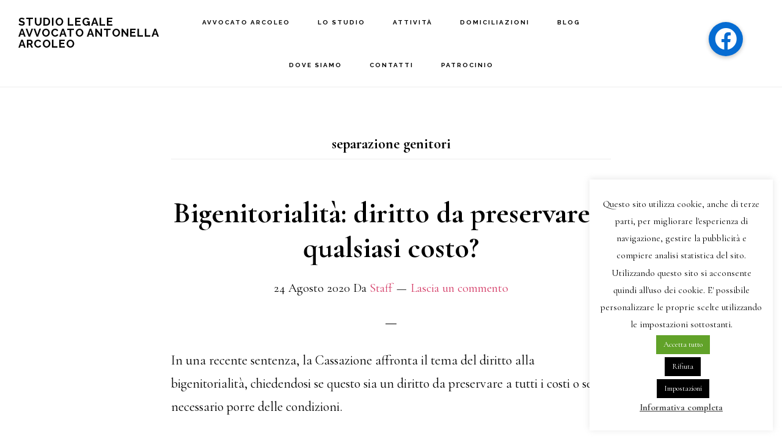

--- FILE ---
content_type: text/html; charset=UTF-8
request_url: https://www.arcoleo.it/parola-chiave/separazione-genitori
body_size: 21489
content:
<!DOCTYPE html>
<html lang="it-IT">
<head >
<meta charset="UTF-8" />
<meta name="viewport" content="width=device-width, initial-scale=1" />
<meta name='robots' content='index, follow, max-image-preview:large, max-snippet:-1, max-video-preview:-1' />

	<!-- This site is optimized with the Yoast SEO plugin v26.8 - https://yoast.com/product/yoast-seo-wordpress/ -->
	<title>separazione genitori Archivi - Studio Legale Avvocato Antonella Arcoleo</title>
	<link rel="canonical" href="https://www.arcoleo.it/parola-chiave/separazione-genitori" />
	<meta property="og:locale" content="it_IT" />
	<meta property="og:type" content="article" />
	<meta property="og:title" content="separazione genitori Archivi - Studio Legale Avvocato Antonella Arcoleo" />
	<meta property="og:url" content="https://www.arcoleo.it/parola-chiave/separazione-genitori" />
	<meta property="og:site_name" content="Studio Legale Avvocato Antonella Arcoleo" />
	<meta name="twitter:card" content="summary_large_image" />
	<script type="application/ld+json" class="yoast-schema-graph">{"@context":"https://schema.org","@graph":[{"@type":"CollectionPage","@id":"https://www.arcoleo.it/parola-chiave/separazione-genitori","url":"https://www.arcoleo.it/parola-chiave/separazione-genitori","name":"separazione genitori Archivi - Studio Legale Avvocato Antonella Arcoleo","isPartOf":{"@id":"https://www.arcoleo.it/#website"},"breadcrumb":{"@id":"https://www.arcoleo.it/parola-chiave/separazione-genitori#breadcrumb"},"inLanguage":"it-IT"},{"@type":"BreadcrumbList","@id":"https://www.arcoleo.it/parola-chiave/separazione-genitori#breadcrumb","itemListElement":[{"@type":"ListItem","position":1,"name":"Home","item":"https://www.arcoleo.it/"},{"@type":"ListItem","position":2,"name":"separazione genitori"}]},{"@type":"WebSite","@id":"https://www.arcoleo.it/#website","url":"https://www.arcoleo.it/","name":"Studio Legale Avvocato Antonella Arcoleo","description":"Legum servi sumus ut liberi esse possimus","potentialAction":[{"@type":"SearchAction","target":{"@type":"EntryPoint","urlTemplate":"https://www.arcoleo.it/?s={search_term_string}"},"query-input":{"@type":"PropertyValueSpecification","valueRequired":true,"valueName":"search_term_string"}}],"inLanguage":"it-IT"}]}</script>
	<!-- / Yoast SEO plugin. -->


<script type='application/javascript'  id='pys-version-script'>console.log('PixelYourSite Free version 11.1.5.2');</script>
<link rel='dns-prefetch' href='//platform-api.sharethis.com' />
<link rel='dns-prefetch' href='//www.googletagmanager.com' />
<link rel='dns-prefetch' href='//cdnjs.cloudflare.com' />
<link rel='dns-prefetch' href='//fonts.googleapis.com' />
<link rel='dns-prefetch' href='//code.ionicframework.com' />
<link rel="alternate" type="application/rss+xml" title="Studio Legale Avvocato Antonella Arcoleo &raquo; Feed" href="https://www.arcoleo.it/feed" />
<link rel="alternate" type="application/rss+xml" title="Studio Legale Avvocato Antonella Arcoleo &raquo; Feed dei commenti" href="https://www.arcoleo.it/comments/feed" />
<link rel="alternate" type="application/rss+xml" title="Studio Legale Avvocato Antonella Arcoleo &raquo; separazione genitori Feed del tag" href="https://www.arcoleo.it/parola-chiave/separazione-genitori/feed" />
<style id='wp-img-auto-sizes-contain-inline-css' type='text/css'>
img:is([sizes=auto i],[sizes^="auto," i]){contain-intrinsic-size:3000px 1500px}
/*# sourceURL=wp-img-auto-sizes-contain-inline-css */
</style>
<link rel='stylesheet' id='genesis-blocks-style-css-css' href='https://www.arcoleo.it/wp-content/plugins/genesis-blocks/dist/style-blocks.build.css?ver=1764961745' type='text/css' media='all' />
<link rel='stylesheet' id='infinity-pro-css' href='https://www.arcoleo.it/wp-content/themes/infinity-pro/style.css?ver=1.1.3' type='text/css' media='all' />
<style id='wp-emoji-styles-inline-css' type='text/css'>

	img.wp-smiley, img.emoji {
		display: inline !important;
		border: none !important;
		box-shadow: none !important;
		height: 1em !important;
		width: 1em !important;
		margin: 0 0.07em !important;
		vertical-align: -0.1em !important;
		background: none !important;
		padding: 0 !important;
	}
/*# sourceURL=wp-emoji-styles-inline-css */
</style>
<style id='wp-block-library-inline-css' type='text/css'>
:root{--wp-block-synced-color:#7a00df;--wp-block-synced-color--rgb:122,0,223;--wp-bound-block-color:var(--wp-block-synced-color);--wp-editor-canvas-background:#ddd;--wp-admin-theme-color:#007cba;--wp-admin-theme-color--rgb:0,124,186;--wp-admin-theme-color-darker-10:#006ba1;--wp-admin-theme-color-darker-10--rgb:0,107,160.5;--wp-admin-theme-color-darker-20:#005a87;--wp-admin-theme-color-darker-20--rgb:0,90,135;--wp-admin-border-width-focus:2px}@media (min-resolution:192dpi){:root{--wp-admin-border-width-focus:1.5px}}.wp-element-button{cursor:pointer}:root .has-very-light-gray-background-color{background-color:#eee}:root .has-very-dark-gray-background-color{background-color:#313131}:root .has-very-light-gray-color{color:#eee}:root .has-very-dark-gray-color{color:#313131}:root .has-vivid-green-cyan-to-vivid-cyan-blue-gradient-background{background:linear-gradient(135deg,#00d084,#0693e3)}:root .has-purple-crush-gradient-background{background:linear-gradient(135deg,#34e2e4,#4721fb 50%,#ab1dfe)}:root .has-hazy-dawn-gradient-background{background:linear-gradient(135deg,#faaca8,#dad0ec)}:root .has-subdued-olive-gradient-background{background:linear-gradient(135deg,#fafae1,#67a671)}:root .has-atomic-cream-gradient-background{background:linear-gradient(135deg,#fdd79a,#004a59)}:root .has-nightshade-gradient-background{background:linear-gradient(135deg,#330968,#31cdcf)}:root .has-midnight-gradient-background{background:linear-gradient(135deg,#020381,#2874fc)}:root{--wp--preset--font-size--normal:16px;--wp--preset--font-size--huge:42px}.has-regular-font-size{font-size:1em}.has-larger-font-size{font-size:2.625em}.has-normal-font-size{font-size:var(--wp--preset--font-size--normal)}.has-huge-font-size{font-size:var(--wp--preset--font-size--huge)}.has-text-align-center{text-align:center}.has-text-align-left{text-align:left}.has-text-align-right{text-align:right}.has-fit-text{white-space:nowrap!important}#end-resizable-editor-section{display:none}.aligncenter{clear:both}.items-justified-left{justify-content:flex-start}.items-justified-center{justify-content:center}.items-justified-right{justify-content:flex-end}.items-justified-space-between{justify-content:space-between}.screen-reader-text{border:0;clip-path:inset(50%);height:1px;margin:-1px;overflow:hidden;padding:0;position:absolute;width:1px;word-wrap:normal!important}.screen-reader-text:focus{background-color:#ddd;clip-path:none;color:#444;display:block;font-size:1em;height:auto;left:5px;line-height:normal;padding:15px 23px 14px;text-decoration:none;top:5px;width:auto;z-index:100000}html :where(.has-border-color){border-style:solid}html :where([style*=border-top-color]){border-top-style:solid}html :where([style*=border-right-color]){border-right-style:solid}html :where([style*=border-bottom-color]){border-bottom-style:solid}html :where([style*=border-left-color]){border-left-style:solid}html :where([style*=border-width]){border-style:solid}html :where([style*=border-top-width]){border-top-style:solid}html :where([style*=border-right-width]){border-right-style:solid}html :where([style*=border-bottom-width]){border-bottom-style:solid}html :where([style*=border-left-width]){border-left-style:solid}html :where(img[class*=wp-image-]){height:auto;max-width:100%}:where(figure){margin:0 0 1em}html :where(.is-position-sticky){--wp-admin--admin-bar--position-offset:var(--wp-admin--admin-bar--height,0px)}@media screen and (max-width:600px){html :where(.is-position-sticky){--wp-admin--admin-bar--position-offset:0px}}

/*# sourceURL=wp-block-library-inline-css */
</style><style id='global-styles-inline-css' type='text/css'>
:root{--wp--preset--aspect-ratio--square: 1;--wp--preset--aspect-ratio--4-3: 4/3;--wp--preset--aspect-ratio--3-4: 3/4;--wp--preset--aspect-ratio--3-2: 3/2;--wp--preset--aspect-ratio--2-3: 2/3;--wp--preset--aspect-ratio--16-9: 16/9;--wp--preset--aspect-ratio--9-16: 9/16;--wp--preset--color--black: #000000;--wp--preset--color--cyan-bluish-gray: #abb8c3;--wp--preset--color--white: #ffffff;--wp--preset--color--pale-pink: #f78da7;--wp--preset--color--vivid-red: #cf2e2e;--wp--preset--color--luminous-vivid-orange: #ff6900;--wp--preset--color--luminous-vivid-amber: #fcb900;--wp--preset--color--light-green-cyan: #7bdcb5;--wp--preset--color--vivid-green-cyan: #00d084;--wp--preset--color--pale-cyan-blue: #8ed1fc;--wp--preset--color--vivid-cyan-blue: #0693e3;--wp--preset--color--vivid-purple: #9b51e0;--wp--preset--gradient--vivid-cyan-blue-to-vivid-purple: linear-gradient(135deg,rgb(6,147,227) 0%,rgb(155,81,224) 100%);--wp--preset--gradient--light-green-cyan-to-vivid-green-cyan: linear-gradient(135deg,rgb(122,220,180) 0%,rgb(0,208,130) 100%);--wp--preset--gradient--luminous-vivid-amber-to-luminous-vivid-orange: linear-gradient(135deg,rgb(252,185,0) 0%,rgb(255,105,0) 100%);--wp--preset--gradient--luminous-vivid-orange-to-vivid-red: linear-gradient(135deg,rgb(255,105,0) 0%,rgb(207,46,46) 100%);--wp--preset--gradient--very-light-gray-to-cyan-bluish-gray: linear-gradient(135deg,rgb(238,238,238) 0%,rgb(169,184,195) 100%);--wp--preset--gradient--cool-to-warm-spectrum: linear-gradient(135deg,rgb(74,234,220) 0%,rgb(151,120,209) 20%,rgb(207,42,186) 40%,rgb(238,44,130) 60%,rgb(251,105,98) 80%,rgb(254,248,76) 100%);--wp--preset--gradient--blush-light-purple: linear-gradient(135deg,rgb(255,206,236) 0%,rgb(152,150,240) 100%);--wp--preset--gradient--blush-bordeaux: linear-gradient(135deg,rgb(254,205,165) 0%,rgb(254,45,45) 50%,rgb(107,0,62) 100%);--wp--preset--gradient--luminous-dusk: linear-gradient(135deg,rgb(255,203,112) 0%,rgb(199,81,192) 50%,rgb(65,88,208) 100%);--wp--preset--gradient--pale-ocean: linear-gradient(135deg,rgb(255,245,203) 0%,rgb(182,227,212) 50%,rgb(51,167,181) 100%);--wp--preset--gradient--electric-grass: linear-gradient(135deg,rgb(202,248,128) 0%,rgb(113,206,126) 100%);--wp--preset--gradient--midnight: linear-gradient(135deg,rgb(2,3,129) 0%,rgb(40,116,252) 100%);--wp--preset--font-size--small: 13px;--wp--preset--font-size--medium: 20px;--wp--preset--font-size--large: 36px;--wp--preset--font-size--x-large: 42px;--wp--preset--spacing--20: 0.44rem;--wp--preset--spacing--30: 0.67rem;--wp--preset--spacing--40: 1rem;--wp--preset--spacing--50: 1.5rem;--wp--preset--spacing--60: 2.25rem;--wp--preset--spacing--70: 3.38rem;--wp--preset--spacing--80: 5.06rem;--wp--preset--shadow--natural: 6px 6px 9px rgba(0, 0, 0, 0.2);--wp--preset--shadow--deep: 12px 12px 50px rgba(0, 0, 0, 0.4);--wp--preset--shadow--sharp: 6px 6px 0px rgba(0, 0, 0, 0.2);--wp--preset--shadow--outlined: 6px 6px 0px -3px rgb(255, 255, 255), 6px 6px rgb(0, 0, 0);--wp--preset--shadow--crisp: 6px 6px 0px rgb(0, 0, 0);}:where(.is-layout-flex){gap: 0.5em;}:where(.is-layout-grid){gap: 0.5em;}body .is-layout-flex{display: flex;}.is-layout-flex{flex-wrap: wrap;align-items: center;}.is-layout-flex > :is(*, div){margin: 0;}body .is-layout-grid{display: grid;}.is-layout-grid > :is(*, div){margin: 0;}:where(.wp-block-columns.is-layout-flex){gap: 2em;}:where(.wp-block-columns.is-layout-grid){gap: 2em;}:where(.wp-block-post-template.is-layout-flex){gap: 1.25em;}:where(.wp-block-post-template.is-layout-grid){gap: 1.25em;}.has-black-color{color: var(--wp--preset--color--black) !important;}.has-cyan-bluish-gray-color{color: var(--wp--preset--color--cyan-bluish-gray) !important;}.has-white-color{color: var(--wp--preset--color--white) !important;}.has-pale-pink-color{color: var(--wp--preset--color--pale-pink) !important;}.has-vivid-red-color{color: var(--wp--preset--color--vivid-red) !important;}.has-luminous-vivid-orange-color{color: var(--wp--preset--color--luminous-vivid-orange) !important;}.has-luminous-vivid-amber-color{color: var(--wp--preset--color--luminous-vivid-amber) !important;}.has-light-green-cyan-color{color: var(--wp--preset--color--light-green-cyan) !important;}.has-vivid-green-cyan-color{color: var(--wp--preset--color--vivid-green-cyan) !important;}.has-pale-cyan-blue-color{color: var(--wp--preset--color--pale-cyan-blue) !important;}.has-vivid-cyan-blue-color{color: var(--wp--preset--color--vivid-cyan-blue) !important;}.has-vivid-purple-color{color: var(--wp--preset--color--vivid-purple) !important;}.has-black-background-color{background-color: var(--wp--preset--color--black) !important;}.has-cyan-bluish-gray-background-color{background-color: var(--wp--preset--color--cyan-bluish-gray) !important;}.has-white-background-color{background-color: var(--wp--preset--color--white) !important;}.has-pale-pink-background-color{background-color: var(--wp--preset--color--pale-pink) !important;}.has-vivid-red-background-color{background-color: var(--wp--preset--color--vivid-red) !important;}.has-luminous-vivid-orange-background-color{background-color: var(--wp--preset--color--luminous-vivid-orange) !important;}.has-luminous-vivid-amber-background-color{background-color: var(--wp--preset--color--luminous-vivid-amber) !important;}.has-light-green-cyan-background-color{background-color: var(--wp--preset--color--light-green-cyan) !important;}.has-vivid-green-cyan-background-color{background-color: var(--wp--preset--color--vivid-green-cyan) !important;}.has-pale-cyan-blue-background-color{background-color: var(--wp--preset--color--pale-cyan-blue) !important;}.has-vivid-cyan-blue-background-color{background-color: var(--wp--preset--color--vivid-cyan-blue) !important;}.has-vivid-purple-background-color{background-color: var(--wp--preset--color--vivid-purple) !important;}.has-black-border-color{border-color: var(--wp--preset--color--black) !important;}.has-cyan-bluish-gray-border-color{border-color: var(--wp--preset--color--cyan-bluish-gray) !important;}.has-white-border-color{border-color: var(--wp--preset--color--white) !important;}.has-pale-pink-border-color{border-color: var(--wp--preset--color--pale-pink) !important;}.has-vivid-red-border-color{border-color: var(--wp--preset--color--vivid-red) !important;}.has-luminous-vivid-orange-border-color{border-color: var(--wp--preset--color--luminous-vivid-orange) !important;}.has-luminous-vivid-amber-border-color{border-color: var(--wp--preset--color--luminous-vivid-amber) !important;}.has-light-green-cyan-border-color{border-color: var(--wp--preset--color--light-green-cyan) !important;}.has-vivid-green-cyan-border-color{border-color: var(--wp--preset--color--vivid-green-cyan) !important;}.has-pale-cyan-blue-border-color{border-color: var(--wp--preset--color--pale-cyan-blue) !important;}.has-vivid-cyan-blue-border-color{border-color: var(--wp--preset--color--vivid-cyan-blue) !important;}.has-vivid-purple-border-color{border-color: var(--wp--preset--color--vivid-purple) !important;}.has-vivid-cyan-blue-to-vivid-purple-gradient-background{background: var(--wp--preset--gradient--vivid-cyan-blue-to-vivid-purple) !important;}.has-light-green-cyan-to-vivid-green-cyan-gradient-background{background: var(--wp--preset--gradient--light-green-cyan-to-vivid-green-cyan) !important;}.has-luminous-vivid-amber-to-luminous-vivid-orange-gradient-background{background: var(--wp--preset--gradient--luminous-vivid-amber-to-luminous-vivid-orange) !important;}.has-luminous-vivid-orange-to-vivid-red-gradient-background{background: var(--wp--preset--gradient--luminous-vivid-orange-to-vivid-red) !important;}.has-very-light-gray-to-cyan-bluish-gray-gradient-background{background: var(--wp--preset--gradient--very-light-gray-to-cyan-bluish-gray) !important;}.has-cool-to-warm-spectrum-gradient-background{background: var(--wp--preset--gradient--cool-to-warm-spectrum) !important;}.has-blush-light-purple-gradient-background{background: var(--wp--preset--gradient--blush-light-purple) !important;}.has-blush-bordeaux-gradient-background{background: var(--wp--preset--gradient--blush-bordeaux) !important;}.has-luminous-dusk-gradient-background{background: var(--wp--preset--gradient--luminous-dusk) !important;}.has-pale-ocean-gradient-background{background: var(--wp--preset--gradient--pale-ocean) !important;}.has-electric-grass-gradient-background{background: var(--wp--preset--gradient--electric-grass) !important;}.has-midnight-gradient-background{background: var(--wp--preset--gradient--midnight) !important;}.has-small-font-size{font-size: var(--wp--preset--font-size--small) !important;}.has-medium-font-size{font-size: var(--wp--preset--font-size--medium) !important;}.has-large-font-size{font-size: var(--wp--preset--font-size--large) !important;}.has-x-large-font-size{font-size: var(--wp--preset--font-size--x-large) !important;}
/*# sourceURL=global-styles-inline-css */
</style>

<style id='classic-theme-styles-inline-css' type='text/css'>
/*! This file is auto-generated */
.wp-block-button__link{color:#fff;background-color:#32373c;border-radius:9999px;box-shadow:none;text-decoration:none;padding:calc(.667em + 2px) calc(1.333em + 2px);font-size:1.125em}.wp-block-file__button{background:#32373c;color:#fff;text-decoration:none}
/*# sourceURL=/wp-includes/css/classic-themes.min.css */
</style>
<link rel='stylesheet' id='wp-components-css' href='https://www.arcoleo.it/wp-includes/css/dist/components/style.min.css?ver=045232f190da42ff79667069d99727b9' type='text/css' media='all' />
<link rel='stylesheet' id='wp-preferences-css' href='https://www.arcoleo.it/wp-includes/css/dist/preferences/style.min.css?ver=045232f190da42ff79667069d99727b9' type='text/css' media='all' />
<link rel='stylesheet' id='wp-block-editor-css' href='https://www.arcoleo.it/wp-includes/css/dist/block-editor/style.min.css?ver=045232f190da42ff79667069d99727b9' type='text/css' media='all' />
<link rel='stylesheet' id='popup-maker-block-library-style-css' href='https://www.arcoleo.it/wp-content/plugins/popup-maker/dist/packages/block-library-style.css?ver=dbea705cfafe089d65f1' type='text/css' media='all' />
<link rel='stylesheet' id='buttonizer_frontend_style-css' href='https://www.arcoleo.it/wp-content/plugins/buttonizer-multifunctional-button/assets/legacy/frontend.css?v=a39bd9eefa47cf9346743d6e29db2d87&#038;ver=6.9' type='text/css' media='all' />
<link rel='stylesheet' id='buttonizer-icon-library-css' href='https://cdnjs.cloudflare.com/ajax/libs/font-awesome/5.15.4/css/all.min.css?ver=045232f190da42ff79667069d99727b9' type='text/css' media='all' integrity='sha512-1ycn6IcaQQ40/MKBW2W4Rhis/DbILU74C1vSrLJxCq57o941Ym01SwNsOMqvEBFlcgUa6xLiPY/NS5R+E6ztJQ==' crossorigin='anonymous' />
<link rel='stylesheet' id='cookie-law-info-css' href='https://www.arcoleo.it/wp-content/plugins/cookie-law-info/legacy/public/css/cookie-law-info-public.css?ver=3.3.9.1' type='text/css' media='all' />
<link rel='stylesheet' id='cookie-law-info-gdpr-css' href='https://www.arcoleo.it/wp-content/plugins/cookie-law-info/legacy/public/css/cookie-law-info-gdpr.css?ver=3.3.9.1' type='text/css' media='all' />
<link rel='stylesheet' id='infinity-fonts-css' href='//fonts.googleapis.com/css?family=Cormorant+Garamond%3A400%2C400i%2C700%7CRaleway%3A700&#038;ver=1.1.3' type='text/css' media='all' />
<link rel='stylesheet' id='infinity-ionicons-css' href='//code.ionicframework.com/ionicons/2.0.1/css/ionicons.min.css?ver=1.1.3' type='text/css' media='all' />
<link rel='stylesheet' id='slb_core-css' href='https://www.arcoleo.it/wp-content/plugins/simple-lightbox/client/css/app.css?ver=2.9.4' type='text/css' media='all' />
<link rel='stylesheet' id='popup-maker-site-css' href='//www.arcoleo.it/wp-content/uploads/pum/pum-site-styles.css?generated=1755155540&#038;ver=1.21.5' type='text/css' media='all' />
<!--n2css--><!--n2js--><script type="text/javascript" src="https://www.arcoleo.it/wp-includes/js/jquery/jquery.min.js?ver=3.7.1" id="jquery-core-js"></script>
<script type="text/javascript" src="https://www.arcoleo.it/wp-includes/js/jquery/jquery-migrate.min.js?ver=3.4.1" id="jquery-migrate-js"></script>
<script type="text/javascript" id="cookie-law-info-js-extra">
/* <![CDATA[ */
var Cli_Data = {"nn_cookie_ids":[],"cookielist":[],"non_necessary_cookies":[],"ccpaEnabled":"","ccpaRegionBased":"","ccpaBarEnabled":"","strictlyEnabled":["necessary","obligatoire"],"ccpaType":"gdpr","js_blocking":"1","custom_integration":"","triggerDomRefresh":"","secure_cookies":""};
var cli_cookiebar_settings = {"animate_speed_hide":"500","animate_speed_show":"500","background":"#fff","border":"#444","border_on":"","button_1_button_colour":"#000","button_1_button_hover":"#000000","button_1_link_colour":"#fff","button_1_as_button":"1","button_1_new_win":"1","button_2_button_colour":"#333","button_2_button_hover":"#292929","button_2_link_colour":"#444","button_2_as_button":"","button_2_hidebar":"","button_3_button_colour":"#000","button_3_button_hover":"#000000","button_3_link_colour":"#fff","button_3_as_button":"1","button_3_new_win":"","button_4_button_colour":"#000","button_4_button_hover":"#000000","button_4_link_colour":"#fff","button_4_as_button":"1","button_7_button_colour":"#61a229","button_7_button_hover":"#4e8221","button_7_link_colour":"#fff","button_7_as_button":"1","button_7_new_win":"","font_family":"inherit","header_fix":"","notify_animate_hide":"1","notify_animate_show":"1","notify_div_id":"#cookie-law-info-bar","notify_position_horizontal":"right","notify_position_vertical":"bottom","scroll_close":"","scroll_close_reload":"","accept_close_reload":"","reject_close_reload":"","showagain_tab":"","showagain_background":"#fff","showagain_border":"#000","showagain_div_id":"#cookie-law-info-again","showagain_x_position":"100px","text":"#000","show_once_yn":"","show_once":"10000","logging_on":"","as_popup":"","popup_overlay":"1","bar_heading_text":"","cookie_bar_as":"widget","popup_showagain_position":"bottom-right","widget_position":"right"};
var log_object = {"ajax_url":"https://www.arcoleo.it/wp-admin/admin-ajax.php"};
//# sourceURL=cookie-law-info-js-extra
/* ]]> */
</script>
<script type="text/javascript" src="https://www.arcoleo.it/wp-content/plugins/cookie-law-info/legacy/public/js/cookie-law-info-public.js?ver=3.3.9.1" id="cookie-law-info-js"></script>
<script type="text/javascript" src="//platform-api.sharethis.com/js/sharethis.js?ver=8.5.3#property=64abc8ff0f9156001a291890&amp;product=gdpr-compliance-tool-v2&amp;source=simple-share-buttons-adder-wordpress" id="simple-share-buttons-adder-mu-js"></script>
<script type="text/javascript" src="https://www.arcoleo.it/wp-content/plugins/pixelyoursite/dist/scripts/jquery.bind-first-0.2.3.min.js?ver=0.2.3" id="jquery-bind-first-js"></script>
<script type="text/javascript" src="https://www.arcoleo.it/wp-content/plugins/pixelyoursite/dist/scripts/js.cookie-2.1.3.min.js?ver=2.1.3" id="js-cookie-pys-js"></script>
<script type="text/javascript" src="https://www.arcoleo.it/wp-content/plugins/pixelyoursite/dist/scripts/tld.min.js?ver=2.3.1" id="js-tld-js"></script>
<script type="text/javascript" id="pys-js-extra">
/* <![CDATA[ */
var pysOptions = {"staticEvents":{"facebook":{"init_event":[{"delay":0,"type":"static","ajaxFire":true,"name":"PageView","pixelIds":["1143300542496329"],"eventID":"57dbc534-3f62-48db-96a7-9468b8e14e28","params":{"page_title":"separazione genitori","post_type":"tag","post_id":591,"plugin":"PixelYourSite","user_role":"guest","event_url":"www.arcoleo.it/parola-chiave/separazione-genitori"},"e_id":"init_event","ids":[],"hasTimeWindow":false,"timeWindow":0,"woo_order":"","edd_order":""}]}},"dynamicEvents":[],"triggerEvents":[],"triggerEventTypes":[],"facebook":{"pixelIds":["1143300542496329"],"advancedMatching":[],"advancedMatchingEnabled":false,"removeMetadata":false,"wooVariableAsSimple":false,"serverApiEnabled":false,"wooCRSendFromServer":false,"send_external_id":null,"enabled_medical":false,"do_not_track_medical_param":["event_url","post_title","page_title","landing_page","content_name","categories","category_name","tags"],"meta_ldu":false},"debug":"","siteUrl":"https://www.arcoleo.it","ajaxUrl":"https://www.arcoleo.it/wp-admin/admin-ajax.php","ajax_event":"a37dfb9504","enable_remove_download_url_param":"1","cookie_duration":"7","last_visit_duration":"60","enable_success_send_form":"","ajaxForServerEvent":"1","ajaxForServerStaticEvent":"1","useSendBeacon":"1","send_external_id":"1","external_id_expire":"180","track_cookie_for_subdomains":"1","google_consent_mode":"1","gdpr":{"ajax_enabled":true,"all_disabled_by_api":true,"facebook_disabled_by_api":false,"analytics_disabled_by_api":false,"google_ads_disabled_by_api":false,"pinterest_disabled_by_api":false,"bing_disabled_by_api":false,"reddit_disabled_by_api":false,"externalID_disabled_by_api":false,"facebook_prior_consent_enabled":true,"analytics_prior_consent_enabled":true,"google_ads_prior_consent_enabled":null,"pinterest_prior_consent_enabled":true,"bing_prior_consent_enabled":true,"cookiebot_integration_enabled":false,"cookiebot_facebook_consent_category":"marketing","cookiebot_analytics_consent_category":"statistics","cookiebot_tiktok_consent_category":"marketing","cookiebot_google_ads_consent_category":"marketing","cookiebot_pinterest_consent_category":"marketing","cookiebot_bing_consent_category":"marketing","consent_magic_integration_enabled":false,"real_cookie_banner_integration_enabled":false,"cookie_notice_integration_enabled":false,"cookie_law_info_integration_enabled":true,"analytics_storage":{"enabled":true,"value":"granted","filter":false},"ad_storage":{"enabled":true,"value":"granted","filter":false},"ad_user_data":{"enabled":true,"value":"granted","filter":false},"ad_personalization":{"enabled":true,"value":"granted","filter":false}},"cookie":{"disabled_all_cookie":false,"disabled_start_session_cookie":false,"disabled_advanced_form_data_cookie":false,"disabled_landing_page_cookie":false,"disabled_first_visit_cookie":false,"disabled_trafficsource_cookie":false,"disabled_utmTerms_cookie":false,"disabled_utmId_cookie":false},"tracking_analytics":{"TrafficSource":"direct","TrafficLanding":"undefined","TrafficUtms":[],"TrafficUtmsId":[]},"GATags":{"ga_datalayer_type":"default","ga_datalayer_name":"dataLayerPYS"},"woo":{"enabled":false},"edd":{"enabled":false},"cache_bypass":"1769032848"};
//# sourceURL=pys-js-extra
/* ]]> */
</script>
<script type="text/javascript" src="https://www.arcoleo.it/wp-content/plugins/pixelyoursite/dist/scripts/public.js?ver=11.1.5.2" id="pys-js"></script>

<!-- Snippet del tag Google (gtag.js) aggiunto da Site Kit -->
<!-- Snippet Google Analytics aggiunto da Site Kit -->
<script type="text/javascript" src="https://www.googletagmanager.com/gtag/js?id=G-9PF4HM3394" id="google_gtagjs-js" async></script>
<script type="text/javascript" id="google_gtagjs-js-after">
/* <![CDATA[ */
window.dataLayer = window.dataLayer || [];function gtag(){dataLayer.push(arguments);}
gtag("set","linker",{"domains":["www.arcoleo.it"]});
gtag("js", new Date());
gtag("set", "developer_id.dZTNiMT", true);
gtag("config", "G-9PF4HM3394");
//# sourceURL=google_gtagjs-js-after
/* ]]> */
</script>
<link rel="https://api.w.org/" href="https://www.arcoleo.it/wp-json/" /><link rel="alternate" title="JSON" type="application/json" href="https://www.arcoleo.it/wp-json/wp/v2/tags/591" /><meta name="generator" content="Site Kit by Google 1.170.0" />
	<!--Start IE Enhancer and Modernizer Code-->
	<!--[if !IE]>
	<script src="//html5shiv-printshiv.googlecode.com/svn/trunk/html5shiv-printshiv.js"></script>
	<![endif]-->
	<!--[if IE 12]>
	<script src="//html5shiv-printshiv.googlecode.com/svn/trunk/html5shiv-printshiv.js"></script>
	<![endif]-->
	<!--[if IE 11]>
	<script src="//html5shiv-printshiv.googlecode.com/svn/trunk/html5shiv-printshiv.js"></script>
	<![endif]-->
	<!--[if IE 10]>
	<script src="//html5shiv-printshiv.googlecode.com/svn/trunk/html5shiv-printshiv.js"></script>
	<![endif]-->
	<!--[if IE 9]>
	<script src="//html5shiv-printshiv.googlecode.com/svn/trunk/html5shiv-printshiv.js"></script>
	<![endif]-->
	<!--[if lt IE 9]>
	<script src="//ie7-js.googlecode.com/svn/trunk/lib/IE9.js">IE7_PNG_SUFFIX=".png";</script>
	<script src="//ie7-js.googlecode.com/svn/trunk/lib/ie7-recalc.js</script>
	<script src="//ie7-js.googlecode.com/svn/trunk/lib/ie7-squish.js</script>
	<script src="//html5shiv-printshiv.googlecode.com/svn/trunk/html5shiv-printshiv.js"></script>
	<![endif]-->
	<!--[if gt IE 7]>
	<meta http-equiv="X-Content-Type-Options" content="nosniff">
	<meta http-equiv="X-XSS-Protection" content="1;mode=block">
	<![endif]-->
	<!--[if IE 6]>
	<meta http-equiv="imagetoolbar" content="no">
	<![endif]-->
	<!--[if IE]>
	<meta http-equiv="X-UA-Compatible" content="IE=edge,chrome=1">
	<![endif]-->
	<meta http-equiv="X-Frame-Options" content="SAMEORIGIN">
	<!--/End IE Enhancer and Modernizer Code-->
	
<!--Plugin IE Enhancer and Modernizer 2014.0925.1858 Active - Tag 74be16979710d4c4e7c6647856088456-->

<!--Site Optimized to Enhancer and Modernizer IE WordPress Surfing Experience-->

<!-- Analytics by WP Statistics - https://wp-statistics.com -->
<link rel="icon" href="https://www.arcoleo.it/wp-content/uploads/2018/07/cropped-GoogleLogo-32x32.png" sizes="32x32" />
<link rel="icon" href="https://www.arcoleo.it/wp-content/uploads/2018/07/cropped-GoogleLogo-192x192.png" sizes="192x192" />
<link rel="apple-touch-icon" href="https://www.arcoleo.it/wp-content/uploads/2018/07/cropped-GoogleLogo-180x180.png" />
<meta name="msapplication-TileImage" content="https://www.arcoleo.it/wp-content/uploads/2018/07/cropped-GoogleLogo-270x270.png" />
		<style type="text/css" id="wp-custom-css">
			.slb_details {
        display: none;
    }
.front-page-1 {
    background-color: grey;
}
.buttonizer.buttonizer-group.buttonizer-group-0-0-1 {
	top:3px
		}		</style>
		<link rel='stylesheet' id='cookie-law-info-table-css' href='https://www.arcoleo.it/wp-content/plugins/cookie-law-info/legacy/public/css/cookie-law-info-table.css?ver=3.3.9.1' type='text/css' media='all' />
</head>
<body data-rsssl=1 class="archive tag tag-separazione-genitori tag-591 wp-theme-genesis wp-child-theme-infinity-pro header-full-width full-width-content genesis-breadcrumbs-hidden genesis-footer-widgets-visible"><div class="site-container"><ul class="genesis-skip-link"><li><a href="#genesis-content" class="screen-reader-shortcut"> Passa al contenuto principale</a></li><li><a href="#genesis-footer-widgets" class="screen-reader-shortcut"> Passa al piè di pagina</a></li></ul><header class="site-header"><div class="wrap"><div class="title-area"><p class="site-title"><a href="https://www.arcoleo.it/">Studio Legale Avvocato Antonella Arcoleo</a></p><p class="site-description">Legum servi sumus ut liberi esse possimus</p></div><nav class="nav-primary" aria-label="Principale" id="genesis-nav-primary"><div class="wrap"><ul id="menu-menu" class="menu genesis-nav-menu menu-primary js-superfish"><li id="menu-item-434" class="menu-item menu-item-type-post_type menu-item-object-page menu-item-434"><a href="https://www.arcoleo.it/avvocati-studio-legale-arcoleo/avvocato-antonella-arcoleo" title="Profilo professionale"><span >Avvocato Arcoleo</span></a></li>
<li id="menu-item-432" class="menu-item menu-item-type-post_type menu-item-object-page menu-item-has-children menu-item-432"><a href="https://www.arcoleo.it/studio-legale-arcoleo-avvocati-palermo" title="Presentazione dello Studio Legale Arcoleo"><span >Lo Studio</span></a>
<ul class="sub-menu">
	<li id="menu-item-433" class="menu-item menu-item-type-post_type menu-item-object-page menu-item-433"><a href="https://www.arcoleo.it/avvocati-studio-legale-arcoleo" title="Gli Avvocati dello Studio Legale Arcoleo"><span >Gli Avvocati</span></a></li>
	<li id="menu-item-442" class="menu-item menu-item-type-post_type menu-item-object-page menu-item-442"><a href="https://www.arcoleo.it/avvocati-studio-legale-arcoleo/professionisti-avvocati-studio-legale-arcoleo" title="Professionisti di riferimento"><span >I Professionisti</span></a></li>
	<li id="menu-item-445" class="menu-item menu-item-type-post_type menu-item-object-page menu-item-445"><a href="https://www.arcoleo.it/clienti-studio-legale-arcoleo" title="I Clienti dello Studio Legale Arcoleo"><span >I Clienti</span></a></li>
</ul>
</li>
<li id="menu-item-435" class="menu-item menu-item-type-post_type menu-item-object-page menu-item-has-children menu-item-435"><a href="https://www.arcoleo.it/materie-trattate-studio-legale-arcoleo" title="Le attività svolte dai nostri avvocati"><span >Attività</span></a>
<ul class="sub-menu">
	<li id="menu-item-4643" class="menu-item menu-item-type-post_type menu-item-object-page menu-item-4643"><a href="https://www.arcoleo.it/parametri-forensi"><span >Parametri forensi</span></a></li>
	<li id="menu-item-437" class="menu-item menu-item-type-post_type menu-item-object-page menu-item-437"><a href="https://www.arcoleo.it/materie-trattate-studio-legale-arcoleo/diritto-di-famiglia"><span >Diritto di Famiglia</span></a></li>
	<li id="menu-item-1109" class="menu-item menu-item-type-post_type menu-item-object-page menu-item-1109"><a href="https://www.arcoleo.it/materie-trattate-studio-legale-arcoleo/diritto-penale-minorile"><span >Diritto penale minorile</span></a></li>
	<li id="menu-item-1116" class="menu-item menu-item-type-post_type menu-item-object-page menu-item-has-children menu-item-1116"><a href="https://www.arcoleo.it/materie-trattate-studio-legale-arcoleo/obbligazioni"><span >Obbligazioni</span></a>
	<ul class="sub-menu">
		<li id="menu-item-436" class="menu-item menu-item-type-post_type menu-item-object-page menu-item-436"><a href="https://www.arcoleo.it/materie-trattate-studio-legale-arcoleo/obbligazioni/contrattualistica"><span >Contrattualistica</span></a></li>
		<li id="menu-item-1127" class="menu-item menu-item-type-post_type menu-item-object-page menu-item-1127"><a href="https://www.arcoleo.it/materie-trattate-studio-legale-arcoleo/obbligazioni/recupero-crediti"><span >Recupero crediti</span></a></li>
	</ul>
</li>
	<li id="menu-item-440" class="menu-item menu-item-type-post_type menu-item-object-page menu-item-440"><a href="https://www.arcoleo.it/materie-trattate-studio-legale-arcoleo/successioni-e-donazioni"><span >Successioni e Donazioni</span></a></li>
</ul>
</li>
<li id="menu-item-851" class="menu-item menu-item-type-post_type menu-item-object-page menu-item-851"><a href="https://www.arcoleo.it/domiciliazioni-a-palermo-e-provincia" title="Domiciliazioni a Palermo e Provincia"><span >Domiciliazioni</span></a></li>
<li id="menu-item-670" class="menu-item menu-item-type-post_type menu-item-object-page menu-item-has-children menu-item-670"><a href="https://www.arcoleo.it/blog-aggiornamenti-dallo-studio-legale-arcoleo" title="Aggiornamenti, approfondimenti, comunicazioni"><span >Blog</span></a>
<ul class="sub-menu">
	<li id="menu-item-671" class="menu-item menu-item-type-taxonomy menu-item-object-category menu-item-671"><a href="https://www.arcoleo.it/argomento/articoli-studio-legale-arcoleo"><span >I nostri articoli</span></a></li>
	<li id="menu-item-1432" class="menu-item menu-item-type-taxonomy menu-item-object-category menu-item-1432"><a href="https://www.arcoleo.it/argomento/in-breve"><span >In breve</span></a></li>
	<li id="menu-item-673" class="menu-item menu-item-type-taxonomy menu-item-object-category menu-item-673"><a href="https://www.arcoleo.it/argomento/articoli-di-legge"><span >Legge e Giurisprudenza</span></a></li>
	<li id="menu-item-672" class="menu-item menu-item-type-taxonomy menu-item-object-category menu-item-672"><a href="https://www.arcoleo.it/argomento/aggiornamenti"><span >Aggiornamenti</span></a></li>
</ul>
</li>
<li id="menu-item-443" class="menu-item menu-item-type-post_type menu-item-object-page menu-item-443"><a href="https://www.arcoleo.it/sedi-avvocati-di-palermo-e-carini" title="Le nostre sedi di Palermo e Carini"><span >Dove Siamo</span></a></li>
<li id="menu-item-444" class="menu-item menu-item-type-post_type menu-item-object-page menu-item-444"><a href="https://www.arcoleo.it/contatti-studio-legale-arcoleo" title="I nostri Contatti"><span >Contatti</span></a></li>
<li id="menu-item-1146" class="menu-item menu-item-type-post_type menu-item-object-page menu-item-1146"><a href="https://www.arcoleo.it/patrocinio-a-spese-dello-stato-o-gratuito-patrocinio" title="Patrocinio a spese dello Stato"><span >Patrocinio</span></a></li>
</ul></div></nav></div></header><div class="site-inner"><div class="content-sidebar-wrap"><main class="content" id="genesis-content"><div class="archive-description taxonomy-archive-description taxonomy-description"><h1 class="archive-title">separazione genitori</h1></div><article class="post-3709 post type-post status-publish format-standard category-articoli-studio-legale-arcoleo category-articoli-di-legge tag-collocamento-figli-minori tag-collocamento-presso-il-padre tag-collocamento-presso-la-madre tag-divorzio tag-figli tag-genitori tag-responsabilita-genitoriale tag-separazione tag-separazione-genitori entry" aria-label="Bigenitorialità: diritto da preservare a qualsiasi costo?"><header class="entry-header"><h2 class="entry-title"><a class="entry-title-link" rel="bookmark" href="https://www.arcoleo.it/bigenitorialita-diritto-da-preservare-a-qualsiasi-costo">Bigenitorialità: diritto da preservare a qualsiasi costo?</a></h2>
<p class="entry-meta"><time class="entry-time">24 Agosto 2020</time> Da <span class="entry-author"><a href="https://www.arcoleo.it/author/staff" class="entry-author-link" rel="author"><span class="entry-author-name">Staff</span></a></span> <span class="entry-comments-link"><a href="https://www.arcoleo.it/bigenitorialita-diritto-da-preservare-a-qualsiasi-costo#respond">Lascia un commento</a></span> </p></header><div class="entry-content">
<p style="font-weight: 400;">In una recente sentenza, la Cassazione affronta il tema del diritto alla bigenitorialità, chiedendosi se questo sia un diritto da preservare a tutti i costi o se sia necessario porre delle condizioni.</p>
<p style="font-weight: 400;">Con pronuncia n. 9143/2020, i Giudici di legittimità statuiscono il principio secondo il quale il giudizio di previsione da compiere sui genitori in ordine alla capacità degli stessi di crescere ed educare il figlio, non può prescindere dal rispetto e dalla tutela alla bigenitorialità. Ciò significa che, pur dovendosi tenere conto del modo in cui i genitori svolgono il proprio ruolo, prestano la propria educazione, attenzione e disponibilità al figlio, non può trascurarsi l&#8217;<strong>esigenza di assicurare una comune presenza dei genitori nell’ esistenza del figlio.</strong></p>
<p>Il diritto alla bigenitorialità è in grado di garantire al figlio una stabile consuetudine di vita e salde relazioni affettive con entrambi. Consente poi a questi di adempiere al comune dovere di cooperare nell’ assistenza, educazione ed istruzione del minore.</p>
<h5>Il caso</h5>
<p style="font-weight: 400;">Un uomo  depositava avanti al Tribunale per i minorenni di Lecce ricorso ex art. <a href="https://www.brocardi.it/codice-civile/libro-primo/titolo-ix/capo-i/art333.html" target="_blank" rel="noopener noreferrer">333</a> c.c. al fine di ottenere la riorganizzazione delle competenze genitoriali. Chiedeva altresì l&#8217;esclusione della madre dall&#8217;esercizio della responsabilità genitoriale sul figlio. Questa, secondo il ricorrente, aveva poste in essere condotte ostacolanti per il padre. Sentita in sede di giudizio, la donna asseriva che il figlio rifiutava il padre a causa dei numerosi episodi di violenza a cui questo aveva assistito.</p>
<p style="font-weight: 400;">Con decreto dell&#8217;11 luglio 2019 il Tribunale per i minorenni di Lecce, sulla scorta di un&#8217;elevata conflittualità dei genitori, disponeva il collocamento del padre e del figlio presso un&#8217;idonea comunità educativa.</p>
<p style="font-weight: 400;">Lo stesso provvedimento, a seguito di reclamo da parte della madre, veniva poi confermato dalla Corte d’Appello di Lecce. Per confermare la precedente decisione, il Collegio aveva tenuto conto del persistente rifiuto del minore ad incontrare il padre nonché di un continuo condizionamento sia da parte delle figure parentali che della madre. Per tali ragioni riteneva opportuno che il minore e il padre affermassero la loro relazione. Affermava, inoltre, che non avevano alcun rilievo i comportamenti penalmente illeciti  rilevati dalla donna non esistendo alcun accertamento giudiziario in merito. </p>
<p style="font-weight: 400;">Avverso la decisione della Corte d&#8217;Appello, la madre proponeva ricorso per Cassazione. </p>
<h5>La questione giuridica</h5>
<p style="font-weight: 400;">La questione affrontata dai Giudici di merito attiene al tema della tutela al diritto alla bigenitorialità, ossia della necessaria compresenza dei genitori nella vita dei figli. Ma sino a che punto tale diritto deve essere garantito?</p>
<h5>Il ragionamento della Corte di Cassazione</h5>
<p style="font-weight: 400;">Con la pronuncia in esame, la Corte di Cassazione riporta alcuni dei principi fondamentali in tema di provvedimenti riguardanti i figli. Gli Ermellini ritengono corretto il diritto del minore ad un costante e proficuo rapporto con ambedue le figure genitoriali. Nel caso di specie questo era stato limitato dall&#8217;atteggiamento ostativo della madre che, a sua volta, aveva generato nel figlio un senso di rifiuto verso il genitore non convivente.</p>
<p style="font-weight: 400;">E&#8217; compito del Giudice adottare il provvedimento che ponga al <strong>centro dell&#8217;attenzione il minore</strong> assicurando a questo un costante e proficuo rapporto con entrambi i genitori. Ciò si traduce nel diritto del minore ad un equo e sereno rapporto con il padre e con la madre. Ciò, nonostante i genitori siano coinvolti in procedimenti penali o in qualsivoglia doglianza di altra natura. Il principio cardine è quello del best interest of child inteso proprio come primazia degli interessi e dei diritti del minore.</p>
<h5>La soluzione</h5>
<p style="font-weight: 400;">Nel caso di specie gli Ermellini hanno ritenuto infondate le accuse della madre confermando di fatto la decisione dei Giudici di merito. In particolare, la Corte di Cassazione ha sottolineato che i Giudici territoriali, in linea di principio, abbiano adeguatamente considerato i bisogni del minore. Alla luce di ciò, tuttavia, la decisione degli Ermellini nel caso in esame sembrerebbe lasciare sullo sfondo l&#8217;interesse del minore dinanzi alla bigenitorialità. Ed invero, la decisione adottata non ha considerato il potenziale trauma nel bambino privato delle proprie abitudini di vita. </p>
<p>Potrebbe anche interessarti:&#8221;Collocamento della prole: a quali condizioni può essere autorizzato il trasferimento del minore?&#8221;. Leggi <a href="https://www.arcoleo.it/collocamento-della-prole-a-quali-condizioni-puo-essere-autorizzato-il-trasferimento-di-residenza-del-minore" target="_blank" rel="noopener noreferrer">qui</a>.</p>
<p style="font-weight: 400;"> </p>
</div><footer class="entry-footer"><p class="entry-meta"><span class="entry-categories">Archiviato in:<a href="https://www.arcoleo.it/argomento/articoli-studio-legale-arcoleo" rel="category tag">I nostri articoli</a>, <a href="https://www.arcoleo.it/argomento/articoli-di-legge" rel="category tag">Legge e Giurisprudenza</a></span> <span class="entry-tags">Contrassegnato con: <a href="https://www.arcoleo.it/parola-chiave/collocamento-figli-minori" rel="tag">collocamento figli minori</a>, <a href="https://www.arcoleo.it/parola-chiave/collocamento-presso-il-padre" rel="tag">collocamento presso il padre</a>, <a href="https://www.arcoleo.it/parola-chiave/collocamento-presso-la-madre" rel="tag">collocamento presso la madre</a>, <a href="https://www.arcoleo.it/parola-chiave/divorzio" rel="tag">divorzio</a>, <a href="https://www.arcoleo.it/parola-chiave/figli" rel="tag">figli</a>, <a href="https://www.arcoleo.it/parola-chiave/genitori" rel="tag">genitori</a>, <a href="https://www.arcoleo.it/parola-chiave/responsabilita-genitoriale" rel="tag">responsabilità genitoriale</a>, <a href="https://www.arcoleo.it/parola-chiave/separazione" rel="tag">separazione</a>, <a href="https://www.arcoleo.it/parola-chiave/separazione-genitori" rel="tag">separazione genitori</a></span></p></footer></article><article class="post-3320 post type-post status-publish format-standard category-articoli-di-legge tag-accordi tag-accordi-patrimoniali tag-contenuto-separazione tag-separazione tag-separazione-genitori tag-separazione-legale tag-separazione-tra-coniugi entry" aria-label="Separazione consensuale: è possibile simulare?"><header class="entry-header"><h2 class="entry-title"><a class="entry-title-link" rel="bookmark" href="https://www.arcoleo.it/separazione-consensuale-possibile-simulare">Separazione consensuale: è possibile simulare?</a></h2>
<p class="entry-meta"><time class="entry-time">20 Dicembre 2019</time> Da <span class="entry-author"><a href="https://www.arcoleo.it/author/staff" class="entry-author-link" rel="author"><span class="entry-author-name">Staff</span></a></span> <span class="entry-comments-link"><a href="https://www.arcoleo.it/separazione-consensuale-possibile-simulare#respond">Lascia un commento</a></span> </p></header><div class="entry-content">
<p align="JUSTIFY">Con la separazione consensuale&nbsp; i coniugi decidono consensualmente di porre fine alla loro convivenza. È tuttavia noto che, <b>in alcuni casi, i coniugi, tramite l&#8217;accordo di separazione, risolvono anche questioni patrimoniali</b>. Tali diversi accordi, quindi, possono convivere nello stesso atto. Tuttavia, diverso sarà il loro trattamento giuridico (Cass. civ., sez III civ. n. 21839/2019).</p>
<h5><b>Qual è il contenuto dell&#8217;accordo di separazione?</b></h5>
<p align="JUSTIFY">La separazione è un negozio di diritto familiare con un contenuto minimo essenziale. Si fa riferimento al consenso reciproco a vivere separati; alla regolamentazione dell&#8217;affidamento dei figli; alla determinazione di un eventuale assegno di mantenimento. Tutti gli accordi di separazione devono regolare necessariamente questi tre profili. Ovviamente in relazione agli ultimi due profili presupposto necessario è la presenza di figli, altrimenti nessuna regolamentazione è richiesta.</p>
<h5>Contenuto accessorio</h5>
<p align="JUSTIFY"><b>Insieme al contenuto minimo essenziale i coniugi, tramite la separazione consensuale, possono disciplinare ulteriori rapporti.</b> Si tratta generalmente di rapporti economici/fiscali. Questi vengono regolamentati in occasione della separazione, ma non a causa della stessa. <b>Tali</b> <b>accordi accessori</b> costituiscono espressione della libera autonomia contrattuale dei privati. Essi sono del tutto leciti, purché non ledano diritti inderogabili.</p>
<p align="JUSTIFY">Accordi accessori e contenuto minimo essenziale, nonostante siano autonomi ed indipendenti, ben possono convivere nello stesso atto. Diversa è la causa: regolare determinati profili generalmente patrimoniali nel primo caso; addivenire alla separazione nel secondo. Diversa sarà inoltre la disciplina giuridica.</p>
<h5 align="JUSTIFY"><b>È possibile simulare l&#8217;accordo di separazione? </b></h5>
<p align="JUSTIFY">L&#8217;argomento è di grande importanza e attualità. Parlando di simulazione è opportuno fare una precisazione. Ad essere simulata potrebbe essere la separazione in sé. Ciò avviene quando i coniugi non vogliono in realtà porre fine alla reciproca convivenza. Oppure la simulazione potrebbe riguardare soltanto l&#8217;accordo accessorio. Volendo invece i coniugi effettivamente separarsi.</p>
<p align="JUSTIFY">Nel primo caso la giurisprudenza afferma che l&#8217;impugnazione è inammissibile se hanno chiesto a Tribunale l&#8217;omologazione. Al contenuto essenziale dell&#8217;accordo di separazione non possono dunque applicarsi le norme in tema di <a href="https://it.wikipedia.org/wiki/Simulazione_(diritto)" target="_blank" rel="noopener noreferrer">simulazione</a> contrattuale (Cass. Civ., sez. I, 20 novembre 2003, n. 17607).</p>
<p align="JUSTIFY">A conclusioni diverse si giunge in relazione alle pattuizioni non essenziali. Tali accordi sono infatti solo eventuali e sono volti a completare ed integrare l&#8217;accordo principale. È per tale motivo che la Cassazione li ha etichettati come autonomi e indipendenti rispetto agli elementi essenziali dell&#8217;atto. Ne consegue che, in relazione ad essi, non valgono le argomentazioni ostative all&#8217;impugnabilità per simulazione. <strong>Essendo espressione della libera autonomia negoziale, le parti sono libere di simulare e chi ha interesse può eccepire la simulazione.</strong></p>
<h5 align="JUSTIFY"><b>Conclusioni</b></h5>
<p align="JUSTIFY">In definitiva quindi&nbsp; i coniugi, nell&#8217;accordo di separazione, possono regolare fattispecie distinte da quelle che integrano il contenuto tipico dell&#8217;atto. Tali accordi, espressione della libera autonomia negoziale delle parti, sono sottoposti alle regole civilistiche sulla simulazione.</p>
<p align="JUSTIFY">Potrebbe anche interessarti &#8220;La dorata del matrimonio incide sull&#8217;importo del mantenimento&#8221;, leggi <a href="https://www.arcoleo.it/durata-matrimonio-mantenimento" target="_blank" rel="noopener noreferrer">qui</a>.</p>
</div><footer class="entry-footer"><p class="entry-meta"><span class="entry-categories">Archiviato in:<a href="https://www.arcoleo.it/argomento/articoli-di-legge" rel="category tag">Legge e Giurisprudenza</a></span> <span class="entry-tags">Contrassegnato con: <a href="https://www.arcoleo.it/parola-chiave/accordi" rel="tag">accordi</a>, <a href="https://www.arcoleo.it/parola-chiave/accordi-patrimoniali" rel="tag">accordi patrimoniali</a>, <a href="https://www.arcoleo.it/parola-chiave/contenuto-separazione" rel="tag">contenuto separazione+</a>, <a href="https://www.arcoleo.it/parola-chiave/separazione" rel="tag">separazione</a>, <a href="https://www.arcoleo.it/parola-chiave/separazione-genitori" rel="tag">separazione genitori</a>, <a href="https://www.arcoleo.it/parola-chiave/separazione-legale" rel="tag">separazione legale</a>, <a href="https://www.arcoleo.it/parola-chiave/separazione-tra-coniugi" rel="tag">separazione tra coniugi</a></span></p></footer></article><article class="post-3244 post type-post status-publish format-standard category-articoli-studio-legale-arcoleo tag-ascolto-minore tag-educazione tag-figli tag-figli-minorenni tag-figlio-minore tag-liberta-religiosa tag-minori tag-religione tag-religione-cattolica tag-separazione-genitori entry" aria-label="Educazione religiosa, può essere imposta?"><header class="entry-header"><h2 class="entry-title"><a class="entry-title-link" rel="bookmark" href="https://www.arcoleo.it/educazione-religiosa-imposta">Educazione religiosa, può essere imposta?</a></h2>
<p class="entry-meta"><time class="entry-time">21 Novembre 2019</time> Da <span class="entry-author"><a href="https://www.arcoleo.it/author/staff" class="entry-author-link" rel="author"><span class="entry-author-name">Staff</span></a></span> <span class="entry-comments-link"><a href="https://www.arcoleo.it/educazione-religiosa-imposta#respond">Lascia un commento</a></span> </p></header><div class="entry-content">
<p><em>Se l&#8217;educazione religiosa da impartire a un figlio causa un conflitto tra i genitori, il giudice dovrà accertare eventuali pregiudizi ai danni del figlio; tale accertamento dovrà avvenire previa osservazione e ascolto del minore stesso (Cass. Sez. I n. 21916/2019).</em></p>
<h6><strong>Contrasto sull&#8217;educazione religiosa</strong></h6>
<p>Oggigiorno assistiamo sempre più spesso a matrimoni o convivenze tra persone con culture profondamente diverse; queste diversità, inevitabilmente, si riversano sull&#8217;educazione da impartire ai figli. certo la religione è uno dei più importanti capisaldi della nostra cultura, ed invero, non di rado, capita che i genitori non concordino in merito all&#8217;educazione religiosa da impartire. A tal proposito ci si chiede se un genitore possa in qualche modo imporre la propria religione al figlio. La questione, per nulla scontata, ha creato molti contrasti anche in giurisprudenza.</p>
<p>Proprio in caso di disaccordo tra i genitori, sarà il giudice a dirimere il conflitto, questi dovrà farsi guidare dal &#8220;supremo interesse del minore&#8221; che si ritiene prevalente sulla libertà religiosa dell’adulto e sul potere educativo del genitore.</p>
<h6><strong>Soluzioni giurisprudenziali</strong></h6>
<p>A tal proposito il Tribunale di Como, pronunciando separazione personale dei coniugi, statuiva anche sull’educazione religiosa del figlio. In quell’occasione il rilevava il totale dissenso del padre cattolico all’educazione religiosa geovista della madre ritenendo “migliore” la scelta educativa paterna all’insegnamento della religione cattolica.</p>
<p>I giudici comaschi, sostenevano che la religione cattolica era da preferirsi alle altre religioni perché avrebbe consentito al minore una migliore integrazione nella società, nella scuola e persino nello sport. Ciascuno di questi “settori”, infatti, sarebbe fortemente influenzato dalla religione cattolica.</p>
<h6>La madre proponeva appello avverso la sentenza.</h6>
<p>Questa riteneva la sentenza contraria al principio della <a href="https://it.wikipedia.org/wiki/Principio_di_bigenitorialit%C3%A0" target="_blank" rel="noopener noreferrer">bigenitorialità</a> , sostenendo che ogni genitore deve essere libero di trasmettere i propri valori ai figli, primi tra tutti quelli religiosi. Soltanto se il figlio viene messo a contatto con diverse realtà sarà in grado di effettuare una scelta religiosa consapevole.</p>
<p>La Corte di Appello rigettava il ricorso, facendo in parte proprie le conclusioni del padre e ribadendo il preminente interesse del minore ad un libero approccio con le religioni dei genitori a condizione che il conflitto genitoriale non gli arrechi alcun danno.&nbsp;</p>
<p>Recentemente la Corte di Cassazione, con sentenza n. 21916 del settembre 2019, ha riconosciuto il diritto del minore a ricevere l’educazione religiosa da entrambi i genitori. Il minore deve essere libero di scegliere la propria religione così come consentito dall<a href="https://www.brocardi.it/costituzione/parte-i/titolo-i/art19.html" target="_blank" rel="noopener noreferrer">&#8216;art. 19</a> della nostra Costituzione.</p>
<h6>Quindi il genitore può imporre l’educazione religiosa al figlio?</h6>
<p>Abbiamo quindi detto che il dato di partenza deve essere sempre il superiore interesse del minore. Quindi se il disaccordo dei genitori può arrecare dei danni a quest&#8217;ultimo,&nbsp; sarà il giudice a decidere ascoltando il minore personalmente</p>
<p>Ciò significa che il tribunale potrebbe anche decidere di impedire ai genitori qualsiasi <em>imput</em> religioso, così come avvenuto ad Agrigento nel 2017.&nbsp; Allo stesso modo, il giudice potrebbe decidere che sia un solo genitore ad impartire l’educazione religiosa al figlio, indipendentemente dalle religioni in questione.</p>
<p>L’unico interesse del giudice sarà proprio il minore, a che questo cresca sereno e soprattutto libero.&nbsp;</p>
<p>Potrebbe anche interessarti &#8220;Affidamento figlio: il genitore lo può riottenere se dimostra di avere abbandonato la vita trasgressiva&#8221;, leggi <a href="https://www.arcoleo.it/genitore-affidamento-figlio-dimostra-avere-abbandonare-vita-trasgressiva" target="_blank" rel="noopener noreferrer">qui</a>.</p>
<p>&nbsp;</p>
</div><footer class="entry-footer"><p class="entry-meta"><span class="entry-categories">Archiviato in:<a href="https://www.arcoleo.it/argomento/articoli-studio-legale-arcoleo" rel="category tag">I nostri articoli</a></span> <span class="entry-tags">Contrassegnato con: <a href="https://www.arcoleo.it/parola-chiave/ascolto-minore" rel="tag">ascolto minore</a>, <a href="https://www.arcoleo.it/parola-chiave/educazione" rel="tag">educazione</a>, <a href="https://www.arcoleo.it/parola-chiave/figli" rel="tag">figli</a>, <a href="https://www.arcoleo.it/parola-chiave/figli-minorenni" rel="tag">figli minorenni</a>, <a href="https://www.arcoleo.it/parola-chiave/figlio-minore" rel="tag">figlio minore</a>, <a href="https://www.arcoleo.it/parola-chiave/liberta-religiosa" rel="tag">libertà religiosa</a>, <a href="https://www.arcoleo.it/parola-chiave/minori" rel="tag">minori</a>, <a href="https://www.arcoleo.it/parola-chiave/religione" rel="tag">religione</a>, <a href="https://www.arcoleo.it/parola-chiave/religione-cattolica" rel="tag">religione cattolica</a>, <a href="https://www.arcoleo.it/parola-chiave/separazione-genitori" rel="tag">separazione genitori</a></span></p></footer></article></main></div></div><div class="footer-widgets" id="genesis-footer-widgets"><h2 class="genesis-sidebar-title screen-reader-text">Footer</h2><div class="wrap"><div class="widget-area footer-widgets-1 footer-widget-area"><section id="featured-post-12" class="widget featured-content featuredpost"><div class="widget-wrap"><h3 class="widgettitle widget-title">Dal nostro blog</h3>
<article class="post-4936 post type-post status-publish format-standard has-post-thumbnail category-articoli-studio-legale-arcoleo category-articoli-di-legge tag-arricchimento-ingiustificato tag-partner tag-prestito tag-separazione entry" aria-label="Fine della relazione e restituzione delle somme versate al partner"><header class="entry-header"><h4 class="entry-title"><a href="https://www.arcoleo.it/fine-della-relazione-e-restituzione-delle-somme-versate-al-partner">Fine della relazione e restituzione delle somme versate al partner</a></h4></header></article><article class="post-4930 post type-post status-publish format-standard has-post-thumbnail category-articoli-studio-legale-arcoleo category-articoli-di-legge tag-assegno-di-mantenimento tag-assegno-divorzile tag-divorzio tag-funzione-assistenziale tag-funzione-perequativa tag-mantenimento tag-scelte-di-coppia entry" aria-label="Assegno divorzile: la Cassazione ribadisce il valore compensativo delle scelte familiari"><header class="entry-header"><h4 class="entry-title"><a href="https://www.arcoleo.it/assegno-divorzile-la-cassazione-ribadisce-il-valore-compensativo-delle-scelte-familiari">Assegno divorzile: la Cassazione ribadisce il valore compensativo delle scelte familiari</a></h4></header></article><article class="post-4920 post type-post status-publish format-standard has-post-thumbnail category-articoli-studio-legale-arcoleo category-articoli-di-legge tag-addebito tag-divorzio tag-separazione tag-violenza-domestica entry" aria-label="Separazione e violenza domestica: anche un solo episodio può giustificare l’addebito"><header class="entry-header"><h4 class="entry-title"><a href="https://www.arcoleo.it/separazione-e-violenza-domestica-anche-un-solo-episodio-puo-giustificare-laddebito">Separazione e violenza domestica: anche un solo episodio può giustificare l’addebito</a></h4></header></article></div></section>
</div><div class="widget-area footer-widgets-2 footer-widget-area"><section id="custom_html-21" class="widget_text widget widget_custom_html"><div class="widget_text widget-wrap"><h3 class="widgettitle widget-title">Patrocinio a spese dello Stato</h3>
<div class="textwidget custom-html-widget">L’Avv. Antonella Arcoleo è iscritta all’albo dei difensori disponibili al patrocinio a spese dello Stato, noto anche  come “gratuito patrocinio”, presso il Consiglio dell’Ordine degli Avvocati di Palermo.
<p><a class="button" href="https://www.arcoleo.it/patrocinio-a-spese-dello-stato-o-gratuito-patrocinio" title="Gratuito patrocinio">Maggiori informazioni</a></p></div></div></section>
</div><div class="widget-area footer-widgets-3 footer-widget-area"><section id="custom_html-22" class="widget_text widget widget_custom_html"><div class="widget_text widget-wrap"><h3 class="widgettitle widget-title">Domiciliazioni a Palermo e Provincia</h3>
<div class="textwidget custom-html-widget"><p>Lo Studio Legale Arcoleo offre il servizio di domiciliazione. Per richiedere domiciliazioni è possibile inviare una e-mail compilando il modulo presente <a  href="https://www.arcoleo.it/domiciliazioni-a-palermo-e-provincia" title="Domiciliazioni">in questa pagina</a> o contattando la segreteria dello Studio al numero 091 345 126.<br>
<a class="button" href="https://www.arcoleo.it/contatti-studio-legale-arcoleo" title="Contatti">Contatti</a></p></div></div></section>
</div></div></div><footer class="site-footer"><div class="wrap"><nav class="nav-secondary" aria-label="Secondario"><div class="wrap"><ul id="menu-aggiornamenti" class="menu genesis-nav-menu menu-secondary js-superfish"><li id="menu-item-134" class="menu-item menu-item-type-taxonomy menu-item-object-category menu-item-134"><a href="https://www.arcoleo.it/argomento/articoli-studio-legale-arcoleo"><span >I nostri articoli</span></a></li>
<li id="menu-item-1433" class="menu-item menu-item-type-taxonomy menu-item-object-category menu-item-1433"><a href="https://www.arcoleo.it/argomento/in-breve"><span >In breve</span></a></li>
<li id="menu-item-132" class="menu-item menu-item-type-taxonomy menu-item-object-category menu-item-132"><a href="https://www.arcoleo.it/argomento/articoli-di-legge"><span >Legge e Giurisprudenza</span></a></li>
<li id="menu-item-133" class="menu-item menu-item-type-taxonomy menu-item-object-category menu-item-133"><a href="https://www.arcoleo.it/argomento/aggiornamenti"><span >Aggiornamenti</span></a></li>
<li id="menu-item-454" class="menu-item menu-item-type-post_type menu-item-object-page menu-item-454"><a href="https://www.arcoleo.it/foto-dello-studio-legale-arcoleo"><span >Immagini dello Studio</span></a></li>
</ul></div></nav><p><p style="color: #AAA">Copyright &#xA9;&nbsp;2026 Arcoleo · P. IVA 04826320824 · <a href="https://www.arcoleo.it/disclaimer">Disclaimer</a> · <a href="https://www.arcoleo.it/privacy-policy-2">Privacy</a>  · <a href="https://www.arcoleo.it/studio-legale-arcoleo-mappa-del-sito">SiteMap</a> · <a href="https://webmail.mailserver.it/SOGo/so/">WebMail</a> · <a rel="nofollow" href="https://www.arcoleo.it/wp-login.php">Accedi</a></p></div></footer></div><script type="speculationrules">
{"prefetch":[{"source":"document","where":{"and":[{"href_matches":"/*"},{"not":{"href_matches":["/wp-*.php","/wp-admin/*","/wp-content/uploads/*","/wp-content/*","/wp-content/plugins/*","/wp-content/themes/infinity-pro/*","/wp-content/themes/genesis/*","/*\\?(.+)"]}},{"not":{"selector_matches":"a[rel~=\"nofollow\"]"}},{"not":{"selector_matches":".no-prefetch, .no-prefetch a"}}]},"eagerness":"conservative"}]}
</script>
<!--googleoff: all--><div id="cookie-law-info-bar" data-nosnippet="true"><span>Questo sito utilizza cookie, anche di terze parti, per migliorare l'esperienza di navigazione, gestire la pubblicità e compiere analisi statistica del sito. Utilizzando questo sito si acconsente quindi all'uso dei cookie. E' possibile personalizzare le proprie scelte utilizzando le impostazioni sottostanti.<br />
<a id="wt-cli-accept-all-btn" role='button' data-cli_action="accept_all" class="wt-cli-element medium cli-plugin-button wt-cli-accept-all-btn cookie_action_close_header cli_action_button">Accetta tutto</a><br />
<a role='button' id="cookie_action_close_header_reject" class="medium cli-plugin-button cli-plugin-main-button cookie_action_close_header_reject cli_action_button wt-cli-reject-btn" data-cli_action="reject">Rifiuta</a><br />
<a role='button' class="medium cli-plugin-button cli-plugin-main-button cli_settings_button">Impostazioni</a><br />
<a href="https://www.arcoleo.it/privacy-policy-2" id="CONSTANT_OPEN_URL" target="_blank" class="cli-plugin-main-link">Informativa completa</a></span></div><div id="cookie-law-info-again" data-nosnippet="true"><span id="cookie_hdr_showagain">Privacy &amp; Cookies Policy</span></div><div class="cli-modal" data-nosnippet="true" id="cliSettingsPopup" tabindex="-1" role="dialog" aria-labelledby="cliSettingsPopup" aria-hidden="true">
  <div class="cli-modal-dialog" role="document">
	<div class="cli-modal-content cli-bar-popup">
		  <button type="button" class="cli-modal-close" id="cliModalClose">
			<svg class="" viewBox="0 0 24 24"><path d="M19 6.41l-1.41-1.41-5.59 5.59-5.59-5.59-1.41 1.41 5.59 5.59-5.59 5.59 1.41 1.41 5.59-5.59 5.59 5.59 1.41-1.41-5.59-5.59z"></path><path d="M0 0h24v24h-24z" fill="none"></path></svg>
			<span class="wt-cli-sr-only">Chiudi</span>
		  </button>
		  <div class="cli-modal-body">
			<div class="cli-container-fluid cli-tab-container">
	<div class="cli-row">
		<div class="cli-col-12 cli-align-items-stretch cli-px-0">
			<div class="cli-privacy-overview">
				<h4>Privacy Overview</h4>				<div class="cli-privacy-content">
					<div class="cli-privacy-content-text">This website uses cookies to improve your experience while you navigate through the website. Out of these, the cookies that are categorized as necessary are stored on your browser as they are essential for the working of basic functionalities of the website. We also use third-party cookies that help us analyze and understand how you use this website. These cookies will be stored in your browser only with your consent. You also have the option to opt-out of these cookies. But opting out of some of these cookies may affect your browsing experience.</div>
				</div>
				<a class="cli-privacy-readmore" aria-label="Mostra altro" role="button" data-readmore-text="Mostra altro" data-readless-text="Mostra meno"></a>			</div>
		</div>
		<div class="cli-col-12 cli-align-items-stretch cli-px-0 cli-tab-section-container">
												<div class="cli-tab-section">
						<div class="cli-tab-header">
							<a role="button" tabindex="0" class="cli-nav-link cli-settings-mobile" data-target="necessary" data-toggle="cli-toggle-tab">
								Necessary							</a>
															<div class="wt-cli-necessary-checkbox">
									<input type="checkbox" class="cli-user-preference-checkbox"  id="wt-cli-checkbox-necessary" data-id="checkbox-necessary" checked="checked"  />
									<label class="form-check-label" for="wt-cli-checkbox-necessary">Necessary</label>
								</div>
								<span class="cli-necessary-caption">Sempre abilitato</span>
													</div>
						<div class="cli-tab-content">
							<div class="cli-tab-pane cli-fade" data-id="necessary">
								<div class="wt-cli-cookie-description">
									Necessary cookies are absolutely essential for the website to function properly. This category only includes cookies that ensures basic functionalities and security features of the website. These cookies do not store any personal information.								</div>
							</div>
						</div>
					</div>
																	<div class="cli-tab-section">
						<div class="cli-tab-header">
							<a role="button" tabindex="0" class="cli-nav-link cli-settings-mobile" data-target="functional" data-toggle="cli-toggle-tab">
								Functional							</a>
															<div class="cli-switch">
									<input type="checkbox" id="wt-cli-checkbox-functional" class="cli-user-preference-checkbox"  data-id="checkbox-functional" />
									<label for="wt-cli-checkbox-functional" class="cli-slider" data-cli-enable="Abilitato" data-cli-disable="Disabilitato"><span class="wt-cli-sr-only">Functional</span></label>
								</div>
													</div>
						<div class="cli-tab-content">
							<div class="cli-tab-pane cli-fade" data-id="functional">
								<div class="wt-cli-cookie-description">
									Functional cookies help to perform certain functionalities like sharing the content of the website on social media platforms, collect feedbacks, and other third-party features.
								</div>
							</div>
						</div>
					</div>
																	<div class="cli-tab-section">
						<div class="cli-tab-header">
							<a role="button" tabindex="0" class="cli-nav-link cli-settings-mobile" data-target="performance" data-toggle="cli-toggle-tab">
								Performance							</a>
															<div class="cli-switch">
									<input type="checkbox" id="wt-cli-checkbox-performance" class="cli-user-preference-checkbox"  data-id="checkbox-performance" />
									<label for="wt-cli-checkbox-performance" class="cli-slider" data-cli-enable="Abilitato" data-cli-disable="Disabilitato"><span class="wt-cli-sr-only">Performance</span></label>
								</div>
													</div>
						<div class="cli-tab-content">
							<div class="cli-tab-pane cli-fade" data-id="performance">
								<div class="wt-cli-cookie-description">
									Performance cookies are used to understand and analyze the key performance indexes of the website which helps in delivering a better user experience for the visitors.
								</div>
							</div>
						</div>
					</div>
																	<div class="cli-tab-section">
						<div class="cli-tab-header">
							<a role="button" tabindex="0" class="cli-nav-link cli-settings-mobile" data-target="analytics" data-toggle="cli-toggle-tab">
								Analytics							</a>
															<div class="cli-switch">
									<input type="checkbox" id="wt-cli-checkbox-analytics" class="cli-user-preference-checkbox"  data-id="checkbox-analytics" />
									<label for="wt-cli-checkbox-analytics" class="cli-slider" data-cli-enable="Abilitato" data-cli-disable="Disabilitato"><span class="wt-cli-sr-only">Analytics</span></label>
								</div>
													</div>
						<div class="cli-tab-content">
							<div class="cli-tab-pane cli-fade" data-id="analytics">
								<div class="wt-cli-cookie-description">
									Analytical cookies are used to understand how visitors interact with the website. These cookies help provide information on metrics the number of visitors, bounce rate, traffic source, etc.
								</div>
							</div>
						</div>
					</div>
																	<div class="cli-tab-section">
						<div class="cli-tab-header">
							<a role="button" tabindex="0" class="cli-nav-link cli-settings-mobile" data-target="advertisement" data-toggle="cli-toggle-tab">
								Advertisement							</a>
															<div class="cli-switch">
									<input type="checkbox" id="wt-cli-checkbox-advertisement" class="cli-user-preference-checkbox"  data-id="checkbox-advertisement" />
									<label for="wt-cli-checkbox-advertisement" class="cli-slider" data-cli-enable="Abilitato" data-cli-disable="Disabilitato"><span class="wt-cli-sr-only">Advertisement</span></label>
								</div>
													</div>
						<div class="cli-tab-content">
							<div class="cli-tab-pane cli-fade" data-id="advertisement">
								<div class="wt-cli-cookie-description">
									Advertisement cookies are used to provide visitors with relevant ads and marketing campaigns. These cookies track visitors across websites and collect information to provide customized ads.
								</div>
							</div>
						</div>
					</div>
																	<div class="cli-tab-section">
						<div class="cli-tab-header">
							<a role="button" tabindex="0" class="cli-nav-link cli-settings-mobile" data-target="others" data-toggle="cli-toggle-tab">
								Others							</a>
															<div class="cli-switch">
									<input type="checkbox" id="wt-cli-checkbox-others" class="cli-user-preference-checkbox"  data-id="checkbox-others" />
									<label for="wt-cli-checkbox-others" class="cli-slider" data-cli-enable="Abilitato" data-cli-disable="Disabilitato"><span class="wt-cli-sr-only">Others</span></label>
								</div>
													</div>
						<div class="cli-tab-content">
							<div class="cli-tab-pane cli-fade" data-id="others">
								<div class="wt-cli-cookie-description">
									Other uncategorized cookies are those that are being analyzed and have not been classified into a category as yet.
								</div>
							</div>
						</div>
					</div>
										</div>
	</div>
</div>
		  </div>
		  <div class="cli-modal-footer">
			<div class="wt-cli-element cli-container-fluid cli-tab-container">
				<div class="cli-row">
					<div class="cli-col-12 cli-align-items-stretch cli-px-0">
						<div class="cli-tab-footer wt-cli-privacy-overview-actions">
						
															<a id="wt-cli-privacy-save-btn" role="button" tabindex="0" data-cli-action="accept" class="wt-cli-privacy-btn cli_setting_save_button wt-cli-privacy-accept-btn cli-btn">ACCETTA E SALVA</a>
													</div>
						
					</div>
				</div>
			</div>
		</div>
	</div>
  </div>
</div>
<div class="cli-modal-backdrop cli-fade cli-settings-overlay"></div>
<div class="cli-modal-backdrop cli-fade cli-popupbar-overlay"></div>
<!--googleon: all-->
<!--Plugin IE Enhancer and Modernizer 2014.0925.1858 Active - Tag 74be16979710d4c4e7c6647856088456-->

<!--Site Optimized to Enhancer and Modernizer IE WordPress Surfing Experience-->

<div 
	id="pum-4136" 
	role="dialog" 
	aria-modal="false"
	aria-labelledby="pum_popup_title_4136"
	class="pum pum-overlay pum-theme-1298 pum-theme-lightbox popmake-overlay click_open" 
	data-popmake="{&quot;id&quot;:4136,&quot;slug&quot;:&quot;diritto-lavoro&quot;,&quot;theme_id&quot;:1298,&quot;cookies&quot;:[],&quot;triggers&quot;:[{&quot;type&quot;:&quot;click_open&quot;,&quot;settings&quot;:{&quot;extra_selectors&quot;:&quot;&quot;}}],&quot;mobile_disabled&quot;:null,&quot;tablet_disabled&quot;:null,&quot;meta&quot;:{&quot;display&quot;:{&quot;stackable&quot;:false,&quot;overlay_disabled&quot;:false,&quot;scrollable_content&quot;:false,&quot;disable_reposition&quot;:false,&quot;size&quot;:&quot;medium&quot;,&quot;responsive_min_width&quot;:&quot;0%&quot;,&quot;responsive_min_width_unit&quot;:false,&quot;responsive_max_width&quot;:&quot;100%&quot;,&quot;responsive_max_width_unit&quot;:false,&quot;custom_width&quot;:&quot;640px&quot;,&quot;custom_width_unit&quot;:false,&quot;custom_height&quot;:&quot;380px&quot;,&quot;custom_height_unit&quot;:false,&quot;custom_height_auto&quot;:false,&quot;location&quot;:&quot;center top&quot;,&quot;position_from_trigger&quot;:false,&quot;position_top&quot;:&quot;100&quot;,&quot;position_left&quot;:&quot;0&quot;,&quot;position_bottom&quot;:&quot;0&quot;,&quot;position_right&quot;:&quot;0&quot;,&quot;position_fixed&quot;:false,&quot;animation_type&quot;:&quot;fade&quot;,&quot;animation_speed&quot;:&quot;350&quot;,&quot;animation_origin&quot;:&quot;center top&quot;,&quot;overlay_zindex&quot;:false,&quot;zindex&quot;:&quot;1999999999&quot;},&quot;close&quot;:{&quot;text&quot;:&quot;&quot;,&quot;button_delay&quot;:&quot;0&quot;,&quot;overlay_click&quot;:false,&quot;esc_press&quot;:false,&quot;f4_press&quot;:false},&quot;click_open&quot;:[]}}">

	<div id="popmake-4136" class="pum-container popmake theme-1298 pum-responsive pum-responsive-medium responsive size-medium">

				
							<div id="pum_popup_title_4136" class="pum-title popmake-title">
				Diritto del lavoro			</div>
		
		
				<div class="pum-content popmake-content" tabindex="0">
			<p><span style="font-size: 16pt;">Lo Studio Legale Arcoleo assiste i propri clienti nei vari ambiti del diritto del lavoro, del diritto sindacale e della previdenza sociale, fornendo consulenza sia in ambito stragiudiziale che giudiziale e con riferimento all’istaurazione, allo svolgimento ed alla cessazione del rapporto di lavoro. </span></p>
<p><span style="font-size: 16pt;">A tal fine, lo Studio si avvale di molteplici apporti specialistici (consulenti del lavoro, commercialisti) anche nelle questioni che investono discipline complementari, per garantire alla clientela un’assistenza ancora più completa grazie ad un miglior coordinamento tra le diverse professionalità.</span></p>
		</div>

				
							<button type="button" class="pum-close popmake-close" aria-label="Chiudi">
			×			</button>
		
	</div>

</div>
<div 
	id="pum-4128" 
	role="dialog" 
	aria-modal="false"
	aria-labelledby="pum_popup_title_4128"
	class="pum pum-overlay pum-theme-1298 pum-theme-lightbox popmake-overlay click_open" 
	data-popmake="{&quot;id&quot;:4128,&quot;slug&quot;:&quot;assistenza-aziende&quot;,&quot;theme_id&quot;:1298,&quot;cookies&quot;:[],&quot;triggers&quot;:[{&quot;type&quot;:&quot;click_open&quot;,&quot;settings&quot;:{&quot;cookie_name&quot;:&quot;&quot;,&quot;extra_selectors&quot;:&quot;&quot;}}],&quot;mobile_disabled&quot;:null,&quot;tablet_disabled&quot;:null,&quot;meta&quot;:{&quot;display&quot;:{&quot;stackable&quot;:false,&quot;overlay_disabled&quot;:false,&quot;scrollable_content&quot;:false,&quot;disable_reposition&quot;:false,&quot;size&quot;:&quot;medium&quot;,&quot;responsive_min_width&quot;:&quot;0%&quot;,&quot;responsive_min_width_unit&quot;:false,&quot;responsive_max_width&quot;:&quot;100%&quot;,&quot;responsive_max_width_unit&quot;:false,&quot;custom_width&quot;:&quot;640px&quot;,&quot;custom_width_unit&quot;:false,&quot;custom_height&quot;:&quot;380px&quot;,&quot;custom_height_unit&quot;:false,&quot;custom_height_auto&quot;:false,&quot;location&quot;:&quot;center top&quot;,&quot;position_from_trigger&quot;:false,&quot;position_top&quot;:&quot;100&quot;,&quot;position_left&quot;:&quot;0&quot;,&quot;position_bottom&quot;:&quot;0&quot;,&quot;position_right&quot;:&quot;0&quot;,&quot;position_fixed&quot;:false,&quot;animation_type&quot;:&quot;fade&quot;,&quot;animation_speed&quot;:&quot;350&quot;,&quot;animation_origin&quot;:&quot;center top&quot;,&quot;overlay_zindex&quot;:false,&quot;zindex&quot;:&quot;1999999999&quot;},&quot;close&quot;:{&quot;text&quot;:&quot;&quot;,&quot;button_delay&quot;:&quot;0&quot;,&quot;overlay_click&quot;:false,&quot;esc_press&quot;:false,&quot;f4_press&quot;:false},&quot;click_open&quot;:[]}}">

	<div id="popmake-4128" class="pum-container popmake theme-1298 pum-responsive pum-responsive-medium responsive size-medium">

				
							<div id="pum_popup_title_4128" class="pum-title popmake-title">
				Assistenza alle aziende			</div>
		
		
				<div class="pum-content popmake-content" tabindex="0">
			<p><span style="font-size: 16pt;">Lo Studio Legale Arcoleo vanta un&#8217;importante esperienza nell&#8217;assistenza alle imprese. </span></p>
<p><span style="font-size: 16pt;">Alla base del successo di ogni azienda vi è la particolare attenzione per gli aspetti legali strettamente correlati al business che se correttamente e tempestivamente curati garantiscono alle imprese una sensibile riduzione del contenzioso. </span></p>
<p><span style="font-size: 16pt;">Lo Studio Legale Arcoleo garantisce ai propri clienti attività di consulenza costante e continuativa anche a mezzo telefono e tramite collegamento da remoto.</span></p>
		</div>

				
							<button type="button" class="pum-close popmake-close" aria-label="Chiudi">
			×			</button>
		
	</div>

</div>
<div 
	id="pum-4073" 
	role="dialog" 
	aria-modal="false"
	aria-labelledby="pum_popup_title_4073"
	class="pum pum-overlay pum-theme-1298 pum-theme-lightbox popmake-overlay click_open" 
	data-popmake="{&quot;id&quot;:4073,&quot;slug&quot;:&quot;dirittopenalefamiglia&quot;,&quot;theme_id&quot;:1298,&quot;cookies&quot;:[],&quot;triggers&quot;:[{&quot;type&quot;:&quot;click_open&quot;,&quot;settings&quot;:{&quot;cookie_name&quot;:&quot;&quot;,&quot;extra_selectors&quot;:&quot;&quot;}}],&quot;mobile_disabled&quot;:null,&quot;tablet_disabled&quot;:null,&quot;meta&quot;:{&quot;display&quot;:{&quot;stackable&quot;:false,&quot;overlay_disabled&quot;:false,&quot;scrollable_content&quot;:false,&quot;disable_reposition&quot;:false,&quot;size&quot;:&quot;medium&quot;,&quot;responsive_min_width&quot;:&quot;0%&quot;,&quot;responsive_min_width_unit&quot;:false,&quot;responsive_max_width&quot;:&quot;100%&quot;,&quot;responsive_max_width_unit&quot;:false,&quot;custom_width&quot;:&quot;640px&quot;,&quot;custom_width_unit&quot;:false,&quot;custom_height&quot;:&quot;380px&quot;,&quot;custom_height_unit&quot;:false,&quot;custom_height_auto&quot;:false,&quot;location&quot;:&quot;center top&quot;,&quot;position_from_trigger&quot;:false,&quot;position_top&quot;:&quot;100&quot;,&quot;position_left&quot;:&quot;0&quot;,&quot;position_bottom&quot;:&quot;0&quot;,&quot;position_right&quot;:&quot;0&quot;,&quot;position_fixed&quot;:false,&quot;animation_type&quot;:&quot;fade&quot;,&quot;animation_speed&quot;:&quot;350&quot;,&quot;animation_origin&quot;:&quot;center top&quot;,&quot;overlay_zindex&quot;:false,&quot;zindex&quot;:&quot;1999999999&quot;},&quot;close&quot;:{&quot;text&quot;:&quot;&quot;,&quot;button_delay&quot;:&quot;0&quot;,&quot;overlay_click&quot;:false,&quot;esc_press&quot;:false,&quot;f4_press&quot;:false},&quot;click_open&quot;:[]}}">

	<div id="popmake-4073" class="pum-container popmake theme-1298 pum-responsive pum-responsive-medium responsive size-medium">

				
							<div id="pum_popup_title_4073" class="pum-title popmake-title">
				Diritto penale di famiglia			</div>
		
		
				<div class="pum-content popmake-content" tabindex="0">
			<p style="font-size: 16pt;">L&#8217;Avv. Antonella Arcoleo coadiuvato  da altri professionisti come avvocati psicologi e mediatori è da sempre impegnato in prima linea per difendere e tutelare i diritti fondamentali della persona in caso di abusi o violenze e offre consulenza e assistenza legale.</p>
		</div>

				
							<button type="button" class="pum-close popmake-close" aria-label="Chiudi">
			×			</button>
		
	</div>

</div>
	<script type="text/javascript">
		function genesisBlocksShare( url, title, w, h ){
			var left = ( window.innerWidth / 2 )-( w / 2 );
			var top  = ( window.innerHeight / 2 )-( h / 2 );
			return window.open(url, title, 'toolbar=no, location=no, directories=no, status=no, menubar=no, scrollbars=no, resizable=no, copyhistory=no, width=600, height=600, top='+top+', left='+left);
		}
	</script>
	<script type="text/javascript" id="buttonizer_frontend_javascript-js-extra">
/* <![CDATA[ */
var buttonizer_ajax = {"ajaxurl":"https://www.arcoleo.it/wp-admin/admin-ajax.php","version":"3.4.12","buttonizer_path":"https://www.arcoleo.it/wp-content/plugins/buttonizer-multifunctional-button","buttonizer_assets":"https://www.arcoleo.it/wp-content/plugins/buttonizer-multifunctional-button/assets/legacy/","base_url":"https://www.arcoleo.it","current":[],"in_preview":"","is_admin":"","cache":"52f3deff0b1adc7afffe07efd4de6d80","enable_ga_clicks":"1"};
//# sourceURL=buttonizer_frontend_javascript-js-extra
/* ]]> */
</script>
<script type="text/javascript" src="https://www.arcoleo.it/wp-content/plugins/buttonizer-multifunctional-button/assets/legacy/frontend.min.js?v=a39bd9eefa47cf9346743d6e29db2d87&amp;ver=6.9" id="buttonizer_frontend_javascript-js"></script>
<script type="text/javascript" src="https://www.arcoleo.it/wp-content/plugins/simple-share-buttons-adder/js/ssba.js?ver=1758740895" id="simple-share-buttons-adder-ssba-js"></script>
<script type="text/javascript" id="simple-share-buttons-adder-ssba-js-after">
/* <![CDATA[ */
Main.boot( [] );
//# sourceURL=simple-share-buttons-adder-ssba-js-after
/* ]]> */
</script>
<script type="text/javascript" src="https://www.arcoleo.it/wp-content/plugins/genesis-blocks/dist/assets/js/dismiss.js?ver=1764961745" id="genesis-blocks-dismiss-js-js"></script>
<script type="text/javascript" src="https://www.arcoleo.it/wp-includes/js/hoverIntent.min.js?ver=1.10.2" id="hoverIntent-js"></script>
<script type="text/javascript" src="https://www.arcoleo.it/wp-content/themes/genesis/lib/js/menu/superfish.min.js?ver=1.7.10" id="superfish-js"></script>
<script type="text/javascript" src="https://www.arcoleo.it/wp-content/themes/genesis/lib/js/menu/superfish.args.min.js?ver=3.6.1" id="superfish-args-js"></script>
<script type="text/javascript" src="https://www.arcoleo.it/wp-content/themes/genesis/lib/js/skip-links.min.js?ver=3.6.1" id="skip-links-js"></script>
<script type="text/javascript" src="https://www.arcoleo.it/wp-content/themes/infinity-pro/js/match-height.js?ver=0.5.2" id="infinity-match-height-js"></script>
<script type="text/javascript" src="https://www.arcoleo.it/wp-content/themes/infinity-pro/js/global.js?ver=1.0.0" id="infinity-global-js"></script>
<script type="text/javascript" id="infinity-responsive-menu-js-extra">
/* <![CDATA[ */
var genesis_responsive_menu = {"mainMenu":"Menu","menuIconClass":"ionicons-before ion-ios-drag","subMenu":"Submenu","subMenuIconClass":"ionicons-before ion-chevron-down","menuClasses":{"others":[".nav-primary"]}};
//# sourceURL=infinity-responsive-menu-js-extra
/* ]]> */
</script>
<script type="text/javascript" src="https://www.arcoleo.it/wp-content/themes/infinity-pro/js/responsive-menus.min.js?ver=1.1.3" id="infinity-responsive-menu-js"></script>
<script type="text/javascript" src="https://www.arcoleo.it/wp-includes/js/jquery/ui/core.min.js?ver=1.13.3" id="jquery-ui-core-js"></script>
<script type="text/javascript" src="https://www.arcoleo.it/wp-includes/js/dist/hooks.min.js?ver=dd5603f07f9220ed27f1" id="wp-hooks-js"></script>
<script type="text/javascript" id="popup-maker-site-js-extra">
/* <![CDATA[ */
var pum_vars = {"version":"1.21.5","pm_dir_url":"https://www.arcoleo.it/wp-content/plugins/popup-maker/","ajaxurl":"https://www.arcoleo.it/wp-admin/admin-ajax.php","restapi":"https://www.arcoleo.it/wp-json/pum/v1","rest_nonce":null,"default_theme":"1276","debug_mode":"","disable_tracking":"","home_url":"/","message_position":"top","core_sub_forms_enabled":"1","popups":[],"cookie_domain":"","analytics_enabled":"1","analytics_route":"analytics","analytics_api":"https://www.arcoleo.it/wp-json/pum/v1"};
var pum_sub_vars = {"ajaxurl":"https://www.arcoleo.it/wp-admin/admin-ajax.php","message_position":"top"};
var pum_popups = {"pum-4136":{"triggers":[{"type":"click_open","settings":{"extra_selectors":""}}],"cookies":[],"disable_on_mobile":false,"disable_on_tablet":false,"atc_promotion":null,"explain":null,"type_section":null,"theme_id":"1298","size":"medium","responsive_min_width":"0%","responsive_max_width":"100%","custom_width":"640px","custom_height_auto":false,"custom_height":"380px","scrollable_content":false,"animation_type":"fade","animation_speed":"350","animation_origin":"center top","open_sound":"none","custom_sound":"","location":"center top","position_top":"100","position_bottom":"0","position_left":"0","position_right":"0","position_from_trigger":false,"position_fixed":false,"overlay_disabled":false,"stackable":false,"disable_reposition":false,"zindex":"1999999999","close_button_delay":"0","fi_promotion":null,"close_on_form_submission":false,"close_on_form_submission_delay":"0","close_on_overlay_click":false,"close_on_esc_press":false,"close_on_f4_press":false,"disable_form_reopen":false,"disable_accessibility":false,"theme_slug":"lightbox","id":4136,"slug":"diritto-lavoro"},"pum-4128":{"triggers":[{"type":"click_open","settings":{"cookie_name":"","extra_selectors":""}}],"cookies":[],"disable_on_mobile":false,"disable_on_tablet":false,"atc_promotion":null,"explain":null,"type_section":null,"theme_id":"1298","size":"medium","responsive_min_width":"0%","responsive_max_width":"100%","custom_width":"640px","custom_height_auto":false,"custom_height":"380px","scrollable_content":false,"animation_type":"fade","animation_speed":"350","animation_origin":"center top","open_sound":"none","custom_sound":"","location":"center top","position_top":"100","position_bottom":"0","position_left":"0","position_right":"0","position_from_trigger":false,"position_fixed":false,"overlay_disabled":false,"stackable":false,"disable_reposition":false,"zindex":"1999999999","close_button_delay":"0","fi_promotion":null,"close_on_form_submission":false,"close_on_form_submission_delay":"0","close_on_overlay_click":false,"close_on_esc_press":false,"close_on_f4_press":false,"disable_form_reopen":false,"disable_accessibility":false,"theme_slug":"lightbox","id":4128,"slug":"assistenza-aziende"},"pum-4073":{"triggers":[{"type":"click_open","settings":{"cookie_name":"","extra_selectors":""}}],"cookies":[],"disable_on_mobile":false,"disable_on_tablet":false,"atc_promotion":null,"explain":null,"type_section":null,"theme_id":"1298","size":"medium","responsive_min_width":"0%","responsive_max_width":"100%","custom_width":"640px","custom_height_auto":false,"custom_height":"380px","scrollable_content":false,"animation_type":"fade","animation_speed":"350","animation_origin":"center top","open_sound":"none","custom_sound":"","location":"center top","position_top":"100","position_bottom":"0","position_left":"0","position_right":"0","position_from_trigger":false,"position_fixed":false,"overlay_disabled":false,"stackable":false,"disable_reposition":false,"zindex":"1999999999","close_button_delay":"0","fi_promotion":null,"close_on_form_submission":false,"close_on_form_submission_delay":"0","close_on_overlay_click":false,"close_on_esc_press":false,"close_on_f4_press":false,"disable_form_reopen":false,"disable_accessibility":false,"theme_slug":"lightbox","id":4073,"slug":"dirittopenalefamiglia"}};
//# sourceURL=popup-maker-site-js-extra
/* ]]> */
</script>
<script type="text/javascript" src="//www.arcoleo.it/wp-content/uploads/pum/pum-site-scripts.js?defer&amp;generated=1755155540&amp;ver=1.21.5" id="popup-maker-site-js"></script>
<script type="text/javascript" id="wp-statistics-tracker-js-extra">
/* <![CDATA[ */
var WP_Statistics_Tracker_Object = {"requestUrl":"https://www.arcoleo.it/wp-json/wp-statistics/v2","ajaxUrl":"https://www.arcoleo.it/wp-admin/admin-ajax.php","hitParams":{"wp_statistics_hit":1,"source_type":"post_tag","source_id":591,"search_query":"","signature":"6b765e2398feb6dda4a5541850d0534e","endpoint":"hit"},"option":{"dntEnabled":"1","bypassAdBlockers":"","consentIntegration":{"name":null,"status":[]},"isPreview":false,"userOnline":false,"trackAnonymously":false,"isWpConsentApiActive":false,"consentLevel":""},"isLegacyEventLoaded":"","customEventAjaxUrl":"https://www.arcoleo.it/wp-admin/admin-ajax.php?action=wp_statistics_custom_event&nonce=c8db134838","onlineParams":{"wp_statistics_hit":1,"source_type":"post_tag","source_id":591,"search_query":"","signature":"6b765e2398feb6dda4a5541850d0534e","action":"wp_statistics_online_check"},"jsCheckTime":"60000"};
//# sourceURL=wp-statistics-tracker-js-extra
/* ]]> */
</script>
<script type="text/javascript" src="https://www.arcoleo.it/wp-content/plugins/wp-statistics/assets/js/tracker.js?ver=14.16" id="wp-statistics-tracker-js"></script>
<script id="wp-emoji-settings" type="application/json">
{"baseUrl":"https://s.w.org/images/core/emoji/17.0.2/72x72/","ext":".png","svgUrl":"https://s.w.org/images/core/emoji/17.0.2/svg/","svgExt":".svg","source":{"concatemoji":"https://www.arcoleo.it/wp-includes/js/wp-emoji-release.min.js?ver=045232f190da42ff79667069d99727b9"}}
</script>
<script type="module">
/* <![CDATA[ */
/*! This file is auto-generated */
const a=JSON.parse(document.getElementById("wp-emoji-settings").textContent),o=(window._wpemojiSettings=a,"wpEmojiSettingsSupports"),s=["flag","emoji"];function i(e){try{var t={supportTests:e,timestamp:(new Date).valueOf()};sessionStorage.setItem(o,JSON.stringify(t))}catch(e){}}function c(e,t,n){e.clearRect(0,0,e.canvas.width,e.canvas.height),e.fillText(t,0,0);t=new Uint32Array(e.getImageData(0,0,e.canvas.width,e.canvas.height).data);e.clearRect(0,0,e.canvas.width,e.canvas.height),e.fillText(n,0,0);const a=new Uint32Array(e.getImageData(0,0,e.canvas.width,e.canvas.height).data);return t.every((e,t)=>e===a[t])}function p(e,t){e.clearRect(0,0,e.canvas.width,e.canvas.height),e.fillText(t,0,0);var n=e.getImageData(16,16,1,1);for(let e=0;e<n.data.length;e++)if(0!==n.data[e])return!1;return!0}function u(e,t,n,a){switch(t){case"flag":return n(e,"\ud83c\udff3\ufe0f\u200d\u26a7\ufe0f","\ud83c\udff3\ufe0f\u200b\u26a7\ufe0f")?!1:!n(e,"\ud83c\udde8\ud83c\uddf6","\ud83c\udde8\u200b\ud83c\uddf6")&&!n(e,"\ud83c\udff4\udb40\udc67\udb40\udc62\udb40\udc65\udb40\udc6e\udb40\udc67\udb40\udc7f","\ud83c\udff4\u200b\udb40\udc67\u200b\udb40\udc62\u200b\udb40\udc65\u200b\udb40\udc6e\u200b\udb40\udc67\u200b\udb40\udc7f");case"emoji":return!a(e,"\ud83e\u1fac8")}return!1}function f(e,t,n,a){let r;const o=(r="undefined"!=typeof WorkerGlobalScope&&self instanceof WorkerGlobalScope?new OffscreenCanvas(300,150):document.createElement("canvas")).getContext("2d",{willReadFrequently:!0}),s=(o.textBaseline="top",o.font="600 32px Arial",{});return e.forEach(e=>{s[e]=t(o,e,n,a)}),s}function r(e){var t=document.createElement("script");t.src=e,t.defer=!0,document.head.appendChild(t)}a.supports={everything:!0,everythingExceptFlag:!0},new Promise(t=>{let n=function(){try{var e=JSON.parse(sessionStorage.getItem(o));if("object"==typeof e&&"number"==typeof e.timestamp&&(new Date).valueOf()<e.timestamp+604800&&"object"==typeof e.supportTests)return e.supportTests}catch(e){}return null}();if(!n){if("undefined"!=typeof Worker&&"undefined"!=typeof OffscreenCanvas&&"undefined"!=typeof URL&&URL.createObjectURL&&"undefined"!=typeof Blob)try{var e="postMessage("+f.toString()+"("+[JSON.stringify(s),u.toString(),c.toString(),p.toString()].join(",")+"));",a=new Blob([e],{type:"text/javascript"});const r=new Worker(URL.createObjectURL(a),{name:"wpTestEmojiSupports"});return void(r.onmessage=e=>{i(n=e.data),r.terminate(),t(n)})}catch(e){}i(n=f(s,u,c,p))}t(n)}).then(e=>{for(const n in e)a.supports[n]=e[n],a.supports.everything=a.supports.everything&&a.supports[n],"flag"!==n&&(a.supports.everythingExceptFlag=a.supports.everythingExceptFlag&&a.supports[n]);var t;a.supports.everythingExceptFlag=a.supports.everythingExceptFlag&&!a.supports.flag,a.supports.everything||((t=a.source||{}).concatemoji?r(t.concatemoji):t.wpemoji&&t.twemoji&&(r(t.twemoji),r(t.wpemoji)))});
//# sourceURL=https://www.arcoleo.it/wp-includes/js/wp-emoji-loader.min.js
/* ]]> */
</script>
<script type="text/javascript" id="slb_context">/* <![CDATA[ */if ( !!window.jQuery ) {(function($){$(document).ready(function(){if ( !!window.SLB ) { {$.extend(SLB, {"context":["public","user_guest"]});} }})})(jQuery);}/* ]]> */</script>
</body></html>
